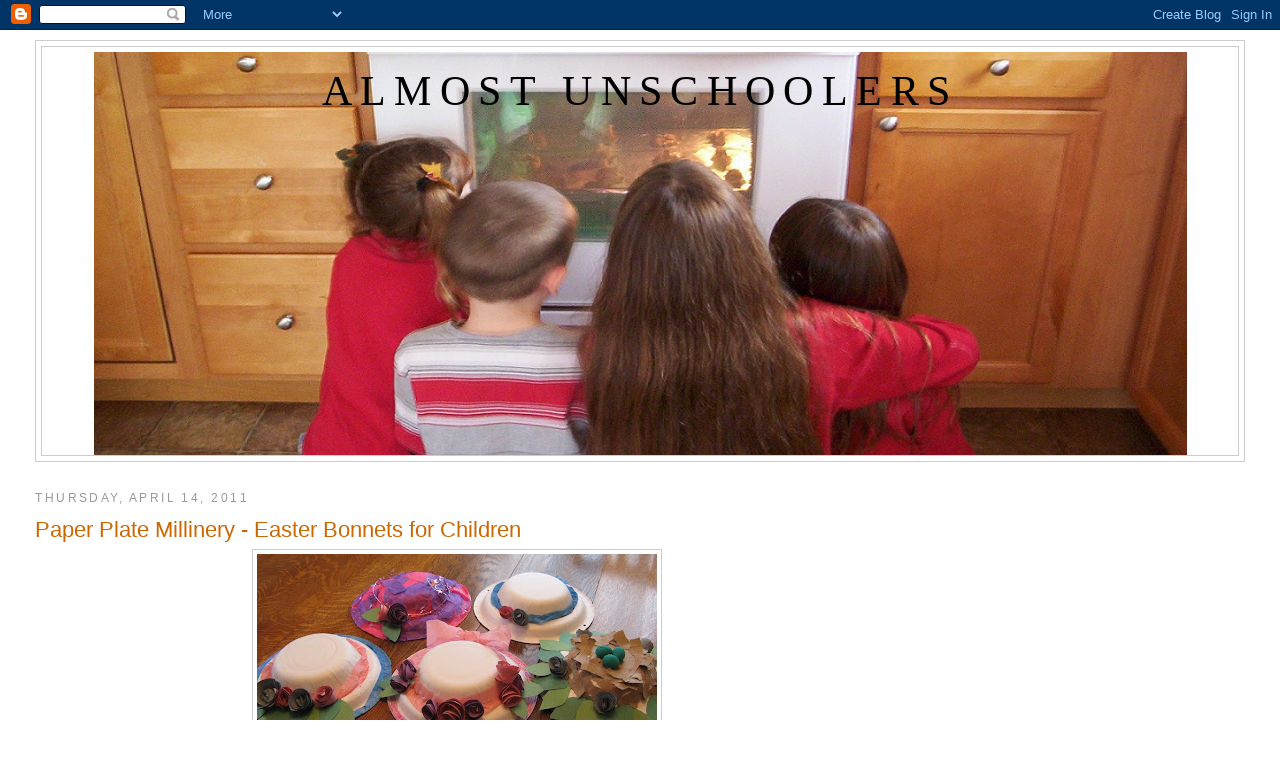

--- FILE ---
content_type: text/html; charset=UTF-8
request_url: https://almostunschoolers.blogspot.com/2011/04/paper-plate-millinery-easter-bonnets.html
body_size: 20987
content:
<!DOCTYPE html>
<html dir='ltr' xmlns='http://www.w3.org/1999/xhtml' xmlns:b='http://www.google.com/2005/gml/b' xmlns:data='http://www.google.com/2005/gml/data' xmlns:expr='http://www.google.com/2005/gml/expr'>
<head>
<link href='https://www.blogger.com/static/v1/widgets/2944754296-widget_css_bundle.css' rel='stylesheet' type='text/css'/>
<script async='async' src='//pagead2.googlesyndication.com/pagead/js/adsbygoogle.js'></script>
<script>
     (adsbygoogle = window.adsbygoogle || []).push({
          google_ad_client: "ca-pub-6269045899896915",
          enable_page_level_ads: true
     });
</script>
<meta content='text/html; charset=UTF-8' http-equiv='Content-Type'/>
<meta content='blogger' name='generator'/>
<link href='https://almostunschoolers.blogspot.com/favicon.ico' rel='icon' type='image/x-icon'/>
<link href='http://almostunschoolers.blogspot.com/2011/04/paper-plate-millinery-easter-bonnets.html' rel='canonical'/>
<link rel="alternate" type="application/atom+xml" title="Almost Unschoolers - Atom" href="https://almostunschoolers.blogspot.com/feeds/posts/default" />
<link rel="alternate" type="application/rss+xml" title="Almost Unschoolers - RSS" href="https://almostunschoolers.blogspot.com/feeds/posts/default?alt=rss" />
<link rel="service.post" type="application/atom+xml" title="Almost Unschoolers - Atom" href="https://www.blogger.com/feeds/598841562237715955/posts/default" />

<link rel="alternate" type="application/atom+xml" title="Almost Unschoolers - Atom" href="https://almostunschoolers.blogspot.com/feeds/5994393989107307335/comments/default" />
<!--Can't find substitution for tag [blog.ieCssRetrofitLinks]-->
<link href='https://blogger.googleusercontent.com/img/b/R29vZ2xl/AVvXsEhv1MoGmIu0x6xsWtoKKxEBgEF1XrK6ICfd89-hPCGNPxrjs2uCGDjzD2raHvyGvVPFqoecsDBkD6i18Tj8461rtOiYTs1itWwSjQmN1Ng04lhZKHyRAGIv1iRxHiFW_OIEUHSum7zyQ5g/s400/IMG_8121.JPG' rel='image_src'/>
<meta content='http://almostunschoolers.blogspot.com/2011/04/paper-plate-millinery-easter-bonnets.html' property='og:url'/>
<meta content='Paper Plate Millinery - Easter Bonnets for Children' property='og:title'/>
<meta content='I&#39;ve seen a number of versions of paper plate, newspaper, and paper doily Easter bonnet crafts for children, this year. So, when I saw Lisa ...' property='og:description'/>
<meta content='https://blogger.googleusercontent.com/img/b/R29vZ2xl/AVvXsEhv1MoGmIu0x6xsWtoKKxEBgEF1XrK6ICfd89-hPCGNPxrjs2uCGDjzD2raHvyGvVPFqoecsDBkD6i18Tj8461rtOiYTs1itWwSjQmN1Ng04lhZKHyRAGIv1iRxHiFW_OIEUHSum7zyQ5g/w1200-h630-p-k-no-nu/IMG_8121.JPG' property='og:image'/>
<title>Almost Unschoolers: Paper Plate Millinery - Easter Bonnets for Children</title>
<style id='page-skin-1' type='text/css'><!--
/*
-----------------------------------------------
Blogger Template Style
Name:     Minima Stretch
Date:     26 Feb 2004
----------------------------------------------- */
/* Use this with templates/template-twocol.html */
body {
background:#ffffff;
margin:0;
color:#333333;
font:x-small Georgia Serif;
font-size/* */:/**/small;
font-size: /**/small;
text-align: center;
}
a:link {
color:#5588aa;
text-decoration:none;
}
a:visited {
color:#999999;
text-decoration:none;
}
a:hover {
color:#cc6600;
text-decoration:underline;
}
a img {
border-width:0;
}
/* Header
-----------------------------------------------
*/
#header-wrapper {
margin:0 2% 10px;
border:1px solid #cccccc;
}
#header {
margin: 5px;
border: 1px solid #cccccc;
text-align: center;
color:#000000;
}
#header-inner {
background-position: center;
margin-left: auto;
margin-right: auto;
}
#header h1 {
margin:5px 5px 0;
padding:15px 20px .25em;
line-height:1.2em;
text-transform:uppercase;
letter-spacing:.2em;
font: normal normal 266% Georgia, Serif;
}
#header a {
color:#000000;
text-decoration:none;
}
#header a:hover {
color:#000000;
}
#header .description {
margin:0 5px 5px;
padding:0 20px 15px;
text-transform:uppercase;
letter-spacing:.2em;
line-height: 1.4em;
font: normal normal 78% 'Trebuchet MS', Trebuchet, Arial, Verdana, Sans-serif;
color: #000000;
}
#header img {
margin-left: auto;
margin-right: auto;
}
/* Outer-Wrapper
----------------------------------------------- */
#outer-wrapper {
margin:0;
padding:10px;
text-align:left;
font: normal normal 121% Verdana, sans-serif;
}
#main-wrapper {
margin-left: 2%;
width: 67%;
float: left;
display: inline;       /* fix for doubling margin in IE */
word-wrap: break-word; /* fix for long text breaking sidebar float in IE */
overflow: hidden;      /* fix for long non-text content breaking IE sidebar float */
}
#sidebar-wrapper {
margin-right: 2%;
width: 25%;
float: right;
display: inline;       /* fix for doubling margin in IE */
word-wrap: break-word; /* fix for long text breaking sidebar float in IE */
overflow: hidden;      /* fix for long non-text content breaking IE sidebar float */
}
/* Headings
----------------------------------------------- */
h2 {
margin:1.5em 0 .75em;
font:normal normal 78% 'Trebuchet MS',Trebuchet,Arial,Verdana,Sans-serif;
line-height: 1.4em;
text-transform:uppercase;
letter-spacing:.2em;
color:#999999;
}
/* Posts
-----------------------------------------------
*/
h2.date-header {
margin:1.5em 0 .5em;
}
.post {
margin:.5em 0 1.5em;
border-bottom:1px dotted #cccccc;
padding-bottom:1.5em;
}
.post h3 {
margin:.25em 0 0;
padding:0 0 4px;
font-size:140%;
font-weight:normal;
line-height:1.4em;
color:#cc6600;
}
.post h3 a, .post h3 a:visited, .post h3 strong {
display:block;
text-decoration:none;
color:#cc6600;
font-weight:normal;
}
.post h3 strong, .post h3 a:hover {
color:#333333;
}
.post-body {
margin:0 0 .75em;
line-height:1.6em;
}
.post-body blockquote {
line-height:1.3em;
}
.post-footer {
margin: .75em 0;
color:#999999;
text-transform:uppercase;
letter-spacing:.1em;
font: normal normal 78% 'Trebuchet MS', Trebuchet, Arial, Verdana, Sans-serif;
line-height: 1.4em;
}
.comment-link {
margin-left:.6em;
}
.post img, table.tr-caption-container {
padding:4px;
border:1px solid #cccccc;
}
.tr-caption-container img {
border: none;
padding: 0;
}
.post blockquote {
margin:1em 20px;
}
.post blockquote p {
margin:.75em 0;
}
/* Comments
----------------------------------------------- */
#comments h4 {
margin:1em 0;
font-weight: bold;
line-height: 1.4em;
text-transform:uppercase;
letter-spacing:.2em;
color: #999999;
}
#comments-block {
margin:1em 0 1.5em;
line-height:1.6em;
}
#comments-block .comment-author {
margin:.5em 0;
}
#comments-block .comment-body {
margin:.25em 0 0;
}
#comments-block .comment-footer {
margin:-.25em 0 2em;
line-height: 1.4em;
text-transform:uppercase;
letter-spacing:.1em;
}
#comments-block .comment-body p {
margin:0 0 .75em;
}
.deleted-comment {
font-style:italic;
color:gray;
}
.feed-links {
clear: both;
line-height: 2.5em;
}
#blog-pager-newer-link {
float: left;
}
#blog-pager-older-link {
float: right;
}
#blog-pager {
text-align: center;
}
/* Sidebar Content
----------------------------------------------- */
.sidebar {
color: #666666;
line-height: 1.5em;
}
.sidebar ul {
list-style:none;
margin:0 0 0;
padding:0 0 0;
}
.sidebar li {
margin:0;
padding-top:0;
padding-right:0;
padding-bottom:.25em;
padding-left:15px;
text-indent:-15px;
line-height:1.5em;
}
.sidebar .widget, .main .widget {
border-bottom:1px dotted #cccccc;
margin:0 0 1.5em;
padding:0 0 1.5em;
}
.main .Blog {
border-bottom-width: 0;
}
/* Profile
----------------------------------------------- */
.profile-img {
float: left;
margin-top: 0;
margin-right: 5px;
margin-bottom: 5px;
margin-left: 0;
padding: 4px;
border: 1px solid #cccccc;
}
.profile-data {
margin:0;
text-transform:uppercase;
letter-spacing:.1em;
font: normal normal 78% 'Trebuchet MS', Trebuchet, Arial, Verdana, Sans-serif;
color: #999999;
font-weight: bold;
line-height: 1.6em;
}
.profile-datablock {
margin:.5em 0 .5em;
}
.profile-textblock {
margin: 0.5em 0;
line-height: 1.6em;
}
.profile-link {
font: normal normal 78% 'Trebuchet MS', Trebuchet, Arial, Verdana, Sans-serif;
text-transform: uppercase;
letter-spacing: .1em;
}
/* Footer
----------------------------------------------- */
#footer {
width:660px;
clear:both;
margin:0 auto;
padding-top:15px;
line-height: 1.6em;
text-transform:uppercase;
letter-spacing:.1em;
text-align: center;
}

--></style>
<link href='https://www.blogger.com/dyn-css/authorization.css?targetBlogID=598841562237715955&amp;zx=566a4243-d57e-4eca-9f3b-255ddd280ac4' media='none' onload='if(media!=&#39;all&#39;)media=&#39;all&#39;' rel='stylesheet'/><noscript><link href='https://www.blogger.com/dyn-css/authorization.css?targetBlogID=598841562237715955&amp;zx=566a4243-d57e-4eca-9f3b-255ddd280ac4' rel='stylesheet'/></noscript>
<meta name='google-adsense-platform-account' content='ca-host-pub-1556223355139109'/>
<meta name='google-adsense-platform-domain' content='blogspot.com'/>

<!-- data-ad-client=ca-pub-6269045899896915 -->

</head>
<body>
<div class='navbar section' id='navbar'><div class='widget Navbar' data-version='1' id='Navbar1'><script type="text/javascript">
    function setAttributeOnload(object, attribute, val) {
      if(window.addEventListener) {
        window.addEventListener('load',
          function(){ object[attribute] = val; }, false);
      } else {
        window.attachEvent('onload', function(){ object[attribute] = val; });
      }
    }
  </script>
<div id="navbar-iframe-container"></div>
<script type="text/javascript" src="https://apis.google.com/js/platform.js"></script>
<script type="text/javascript">
      gapi.load("gapi.iframes:gapi.iframes.style.bubble", function() {
        if (gapi.iframes && gapi.iframes.getContext) {
          gapi.iframes.getContext().openChild({
              url: 'https://www.blogger.com/navbar/598841562237715955?po\x3d5994393989107307335\x26origin\x3dhttps://almostunschoolers.blogspot.com',
              where: document.getElementById("navbar-iframe-container"),
              id: "navbar-iframe"
          });
        }
      });
    </script><script type="text/javascript">
(function() {
var script = document.createElement('script');
script.type = 'text/javascript';
script.src = '//pagead2.googlesyndication.com/pagead/js/google_top_exp.js';
var head = document.getElementsByTagName('head')[0];
if (head) {
head.appendChild(script);
}})();
</script>
</div></div>
<div id='outer-wrapper'><div id='wrap2'>
<!-- skip links for text browsers -->
<span id='skiplinks' style='display:none;'>
<a href='#main'>skip to main </a> |
      <a href='#sidebar'>skip to sidebar</a>
</span>
<div id='header-wrapper'>
<div class='header section' id='header'><div class='widget Header' data-version='1' id='Header1'>
<div id='header-inner' style='background-image: url("https://blogger.googleusercontent.com/img/b/R29vZ2xl/AVvXsEhaIeeXs0yEeg4kx7rQ52L9bCDY9bAehjscrXNHSi982r9x4vRenn2kuv-l4wOdmmdy4pYX27yrn06w78wxcyDIs6-3bYBK_Hg2gtxj2jKa8zFu413ApkQV7DGD2PTfCZoioxgeuq_bY_k/s1600-r/000_0478.JPG"); background-position: left; width: 1093px; min-height: 403px; _height: 403px; background-repeat: no-repeat; '>
<div class='titlewrapper' style='background: transparent'>
<h1 class='title' style='background: transparent; border-width: 0px'>
<a href='https://almostunschoolers.blogspot.com/'>
Almost Unschoolers
</a>
</h1>
</div>
<div class='descriptionwrapper'>
<p class='description'><span>
</span></p>
</div>
</div>
</div></div>
</div>
<div id='content-wrapper'>
<div id='crosscol-wrapper' style='text-align:center'>
<div class='crosscol no-items section' id='crosscol'></div>
</div>
<div id='main-wrapper'>
<div class='main section' id='main'><div class='widget Blog' data-version='1' id='Blog1'>
<div class='blog-posts hfeed'>

          <div class="date-outer">
        
<h2 class='date-header'><span>Thursday, April 14, 2011</span></h2>

          <div class="date-posts">
        
<div class='post-outer'>
<div class='post hentry uncustomized-post-template' itemprop='blogPost' itemscope='itemscope' itemtype='http://schema.org/BlogPosting'>
<meta content='https://blogger.googleusercontent.com/img/b/R29vZ2xl/AVvXsEhv1MoGmIu0x6xsWtoKKxEBgEF1XrK6ICfd89-hPCGNPxrjs2uCGDjzD2raHvyGvVPFqoecsDBkD6i18Tj8461rtOiYTs1itWwSjQmN1Ng04lhZKHyRAGIv1iRxHiFW_OIEUHSum7zyQ5g/s400/IMG_8121.JPG' itemprop='image_url'/>
<meta content='598841562237715955' itemprop='blogId'/>
<meta content='5994393989107307335' itemprop='postId'/>
<a name='5994393989107307335'></a>
<h3 class='post-title entry-title' itemprop='name'>
Paper Plate Millinery - Easter Bonnets for Children
</h3>
<div class='post-header'>
<div class='post-header-line-1'></div>
</div>
<div class='post-body entry-content' id='post-body-5994393989107307335' itemprop='description articleBody'>
<img alt="" border="0" id="BLOGGER_PHOTO_ID_5595439057243434210" src="https://blogger.googleusercontent.com/img/b/R29vZ2xl/AVvXsEhv1MoGmIu0x6xsWtoKKxEBgEF1XrK6ICfd89-hPCGNPxrjs2uCGDjzD2raHvyGvVPFqoecsDBkD6i18Tj8461rtOiYTs1itWwSjQmN1Ng04lhZKHyRAGIv1iRxHiFW_OIEUHSum7zyQ5g/s400/IMG_8121.JPG" style="TEXT-ALIGN: center; MARGIN: 0px auto 10px; WIDTH: 400px; DISPLAY: block; HEIGHT: 220px; CURSOR: hand" /><br /><div><a href="https://blogger.googleusercontent.com/img/b/R29vZ2xl/AVvXsEiCd6ghPAZpuuoHTHPcWPJ0HwUT3-yw85w2a6wP8xPo8-O_1AJB3V-Wtuq5jQVJlQHFkN4fgZkSyTZtQXUkFfpc3KoGVsZfxBLoAXNIALsTAgZPtjfBYMprZTuN886isLbLyddTeJ7oTkA/s1600/easter+parade.jpg"><img alt="" border="0" id="BLOGGER_PHOTO_ID_5595439272661375794" src="https://blogger.googleusercontent.com/img/b/R29vZ2xl/AVvXsEiCd6ghPAZpuuoHTHPcWPJ0HwUT3-yw85w2a6wP8xPo8-O_1AJB3V-Wtuq5jQVJlQHFkN4fgZkSyTZtQXUkFfpc3KoGVsZfxBLoAXNIALsTAgZPtjfBYMprZTuN886isLbLyddTeJ7oTkA/s400/easter+parade.jpg" style="MARGIN: 0px 10px 10px 0px; WIDTH: 400px; FLOAT: left; HEIGHT: 311px; CURSOR: hand" /></a>I've seen a number of versions of paper plate, newspaper, and paper doily Easter bonnet crafts for children, this year. So, when I saw Lisa McCue's adorably illustrated <em>Easter Parade</em> at the library, I knew we'd have to have a go at a little paper plate millinery ourselves.</div><br /><div>McCue's illustrations tell the story of a father bunny heading out to the Easter parade with his daughter, in her homemade hat, sweetly decked out with bits of ribbon, and a few plastic eggs. Along the way, they pass a menagerie of dressed up, animal town folk, each of whom offers, and adds, a little something extra to the small bunny's hat, until she finally she is "the grandest lady in the Easter parade", in keeping with the words of the Irving Berlin song, that serve as the text to the story.</div><br /><div>There is sheet music for the song, at the back of the book, in case you're not familiar with the tune. But, I suggest going straight to YouTube, skipping over the so-so Fred Astaire clips, to <a href="//www.youtube.com/watch?v=OoLpe-H4tZ4">this Bing Crosby, <em>Holiday Inn </em>clip</a> (it's always Bing over Fred, when it comes to singing). And then, if you're anything like me, you'll probably want to click <a href="//www.google.com/search?sourceid=navclient&amp;aq=1&amp;oq=rotogravure&amp;ie=UTF-8&amp;rlz=1T4ADSA_enUS362US363&amp;q=rotogravure+definition#hl=en&amp;rlz=1T4ADSA_enUS362US363&amp;q=rotogravure&amp;tbs=dfn:1&amp;tbo=u&amp;sa=X&amp;ei=ZPSmTbLUOo6qsAPatKn6DA&amp;ved=0CBgQkQ4&amp;bav=on.2,or.r_gc.r_pw.&amp;fp=d69918eb06677aa8">here</a>, to find the definition of rotogravure.</div><br /><div><a href="https://blogger.googleusercontent.com/img/b/R29vZ2xl/AVvXsEjURmChCXTvl9oaGzBcQ-oCVCM_2YlKeHVzCA5GEmcCHeEPaXBfDWU3TNjVQ6qG2SZ6CKbPhXwAIW2O7Pl4qxR_Kv_yHrPuhTykfqJz6-Z_tmCt3q9qK0pnK3AvYmSTyDyYsy-2pupeLI8/s1600/IMG_8098.JPG"><img alt="" border="0" id="BLOGGER_PHOTO_ID_5595438759614932210" src="https://blogger.googleusercontent.com/img/b/R29vZ2xl/AVvXsEjURmChCXTvl9oaGzBcQ-oCVCM_2YlKeHVzCA5GEmcCHeEPaXBfDWU3TNjVQ6qG2SZ6CKbPhXwAIW2O7Pl4qxR_Kv_yHrPuhTykfqJz6-Z_tmCt3q9qK0pnK3AvYmSTyDyYsy-2pupeLI8/s400/IMG_8098.JPG" style="MARGIN: 0px 0px 10px 10px; WIDTH: 400px; FLOAT: right; HEIGHT: 300px; CURSOR: hand" /></a>Finally, after looking at all the fun, and fanciful hats illustrated in the story, you'll probably want to decorate one of your own. We don't have an Easter parade in town, I think maybe those are more something of the past across the country, but we do have both sets of grandparents due to arrive in this weekend, which will most definitely mean a need a for hats for an Easter tea.</div><br /><div>I started the girls off with plain hats, made from a paper plate, and bowl combination (similar to instructions I found, last week at<a href="http://www.naturallyeducational.com/2011/03/easter-bonnet-kids-craft/"> Naturally Educational</a>).</div><br /><img alt="" border="0" id="BLOGGER_PHOTO_ID_5595437640523559602" src="https://blogger.googleusercontent.com/img/b/R29vZ2xl/AVvXsEgE4sWziHOxghYPB1ljC3rLkOozidYrHQ7TxwkCB9szceQv-Q2f4eSLl2SbCLZF7t-AHYpKbNAt_fXkNrCcEFpw0hRGTprDszDaORrWnifY52XnBRkaHDgAkXGmuFJ5DTU-szF6LyvcfNY/s400/IMG_8079.JPG" style="TEXT-ALIGN: center; MARGIN: 0px auto 10px; WIDTH: 400px; DISPLAY: block; HEIGHT: 300px; CURSOR: hand" /><br /><div>I cut away the center of the plates...</div><br /><div><img alt="" border="0" id="BLOGGER_PHOTO_ID_5595437635605959106" src="https://blogger.googleusercontent.com/img/b/R29vZ2xl/AVvXsEiNyHDrTFhyphenhyphenTBqHkGGnPs7dMFReXzCuQdv8TEhAlfoo-cstOT3GN_UQ2TYwVnpmm5UvbUa-MP9_GpX4Koa-4Vsw4pk_LbmRHr0SWkR25UU0oE5BUqjDNyD0p3GPSqJxsY0piFUrU1uonDE/s400/IMG_8080.JPG" style="TEXT-ALIGN: center; MARGIN: 0px auto 10px; WIDTH: 400px; DISPLAY: block; HEIGHT: 300px; CURSOR: hand" /></div><br /><div>...so the bowl could fit through (with wrong sides showing), and glued them together.</div><br /><div><img alt="" border="0" id="BLOGGER_PHOTO_ID_5595437626798201746" src="https://blogger.googleusercontent.com/img/b/R29vZ2xl/AVvXsEg3Qyqy9XeUyb6CMKK2hlvzcutL2SQpb1pY3XPn6kVXZZrTPUQ8Dya-nK0CI2r02Xvh-qOeQ7rMobVC5OyRpIpfP3_aS1aMsYuf7VjdPnPdmuoiTOFdlfMKtkqsPMPRD4BfD_-YSOjhZno/s400/IMG_8081.JPG" style="TEXT-ALIGN: center; MARGIN: 0px auto 10px; WIDTH: 400px; DISPLAY: block; HEIGHT: 300px; CURSOR: hand" /></div><br /><div>I also added two hole punches on either side, in case anyone wanted a chin strap-type ribbon.</div><br /><div><a href="https://blogger.googleusercontent.com/img/b/R29vZ2xl/AVvXsEiiqpyMt0q6D9WdmiTRP_Jz6khFjMgV17oe4MBJVULVyEVqswa0kLMnJRwBH68AYzdfPbfk8TVpP4VWwCoQT3Jk9lBa7JWIo_7xldK4KSiiHm96hWtCL-tlGiY4rmQf7SSPtT0iD0TlJno/s1600/IMG_8104.JPG"><img alt="" border="0" id="BLOGGER_PHOTO_ID_5595436962634746130" src="https://blogger.googleusercontent.com/img/b/R29vZ2xl/AVvXsEiiqpyMt0q6D9WdmiTRP_Jz6khFjMgV17oe4MBJVULVyEVqswa0kLMnJRwBH68AYzdfPbfk8TVpP4VWwCoQT3Jk9lBa7JWIo_7xldK4KSiiHm96hWtCL-tlGiY4rmQf7SSPtT0iD0TlJno/s400/IMG_8104.JPG" style="MARGIN: 0px 0px 10px 10px; WIDTH: 400px; FLOAT: right; HEIGHT: 300px; CURSOR: hand" /></a>When the glue was dry, I sat them out with glue, scissors, construction paper, tissue paper, crepe paper, crayons, markers, and a few odds and ends scavenged from the craft cupboard. I showed the girls again, <a href="http://almostunschoolers.blogspot.com/2011/04/seed-paper-flowers.html">how to make spiral roses</a>, and they went to work, each girl...</div><br /><div><img alt="" border="0" id="BLOGGER_PHOTO_ID_5595434763601757650" src="https://blogger.googleusercontent.com/img/b/R29vZ2xl/AVvXsEhJ7DxMepEu-QEQdnpZ7i9YC0k-mUHZcVDpQLLVf9hKcMZBoL2OFKw9p1zQEHCelTquzF2RCKeJx6XjCuEnJ_pvQ8nMcgSs-go8xaZh_EVyF8UC_WtilTASgdX3cwcsD7jd9Kjfp02raXI/s400/IMG_8099.JPG" style="TEXT-ALIGN: center; MARGIN: 0px auto 10px; WIDTH: 400px; DISPLAY: block; HEIGHT: 300px; CURSOR: hand" /></div><br /><div>...creating her millinery masterpiece.</div><br /><div><img alt="" border="0" id="BLOGGER_PHOTO_ID_5595434758631895810" src="https://blogger.googleusercontent.com/img/b/R29vZ2xl/AVvXsEgKheBq3xFYVtxpvj1fM5xnNIzogFMNmb1C2BLUUgjABAbZfvSzKIhXPQhJQ8kiQWQ4Tx40cu0A_Y3Jm7GLdyv1dzdQy3rNvemIUjVa2ZeMHZzY5aTW-pm1AR0sXXegkHJbQO1PXiMm6XM/s400/IMG_8114.JPG" style="TEXT-ALIGN: center; MARGIN: 0px auto 10px; WIDTH: 400px; DISPLAY: block; HEIGHT: 365px; CURSOR: hand" /></div><br /><div><img alt="" border="0" id="BLOGGER_PHOTO_ID_5595434753558645202" src="https://blogger.googleusercontent.com/img/b/R29vZ2xl/AVvXsEj5L7Fn1CSOznxVGypmaOR-jFf3Agv-lsyIHAnaswgYwMsj0xAzqgcwamPH3pybHHwouSBVwJ_ZQ2C187OFyFHU7-WrfwNRk3rM0xgQ-4vOAtmnXgCgJHWLaswthkWVkUYir21O7vog4rw/s400/IMG_8118.JPG" style="TEXT-ALIGN: center; MARGIN: 0px auto 10px; WIDTH: 400px; DISPLAY: block; HEIGHT: 381px; CURSOR: hand" /></div><br /><div>Of course, I'll need something to wear to tea, as well (or possibly for camouflage while bird watching).</div><br /><div><img alt="" border="0" id="BLOGGER_PHOTO_ID_5595434748612982594" src="https://blogger.googleusercontent.com/img/b/R29vZ2xl/AVvXsEi2OUQoQjtA5LOURoQOtuGM0o5qSOfbwNTP2aGCWlw0KwHY4rBqSdt8BX0M9wzVpD7TvrfCpFHrqsbu-jBB3gsIq9AG_HfcAm3qfbMks3Wq7LBwijYS7DOcUleCjr7EUskajblTXQn6Zz4/s400/IMG_8096.JPG" style="TEXT-ALIGN: center; MARGIN: 0px auto 10px; WIDTH: 400px; DISPLAY: block; HEIGHT: 385px; CURSOR: hand" /></div><br /><div>For more story themed arts and crafts, check out this week's <a href="http://www.amommysadventures.com/search/label/stART">stART (story + ART) link-up, at a Mommy's Adventures</a>.</div><br /><div>It's great to be a homeschooler.</div>
<div style='clear: both;'></div>
</div>
<div class='post-footer'>
<div class='post-footer-line post-footer-line-1'>
<span class='post-author vcard'>
Posted by
<span class='fn' itemprop='author' itemscope='itemscope' itemtype='http://schema.org/Person'>
<meta content='https://www.blogger.com/profile/07784076035361200243' itemprop='url'/>
<a class='g-profile' href='https://www.blogger.com/profile/07784076035361200243' rel='author' title='author profile'>
<span itemprop='name'>An Almost Unschooling Mom</span>
</a>
</span>
</span>
<span class='post-timestamp'>
at
<meta content='http://almostunschoolers.blogspot.com/2011/04/paper-plate-millinery-easter-bonnets.html' itemprop='url'/>
<a class='timestamp-link' href='https://almostunschoolers.blogspot.com/2011/04/paper-plate-millinery-easter-bonnets.html' rel='bookmark' title='permanent link'><abbr class='published' itemprop='datePublished' title='2011-04-14T07:21:00-07:00'>7:21&#8239;AM</abbr></a>
</span>
<span class='post-comment-link'>
</span>
<span class='post-icons'>
<span class='item-action'>
<a href='https://www.blogger.com/email-post/598841562237715955/5994393989107307335' title='Email Post'>
<img alt='' class='icon-action' height='13' src='https://resources.blogblog.com/img/icon18_email.gif' width='18'/>
</a>
</span>
</span>
<div class='post-share-buttons goog-inline-block'>
<a class='goog-inline-block share-button sb-email' href='https://www.blogger.com/share-post.g?blogID=598841562237715955&postID=5994393989107307335&target=email' target='_blank' title='Email This'><span class='share-button-link-text'>Email This</span></a><a class='goog-inline-block share-button sb-blog' href='https://www.blogger.com/share-post.g?blogID=598841562237715955&postID=5994393989107307335&target=blog' onclick='window.open(this.href, "_blank", "height=270,width=475"); return false;' target='_blank' title='BlogThis!'><span class='share-button-link-text'>BlogThis!</span></a><a class='goog-inline-block share-button sb-twitter' href='https://www.blogger.com/share-post.g?blogID=598841562237715955&postID=5994393989107307335&target=twitter' target='_blank' title='Share to X'><span class='share-button-link-text'>Share to X</span></a><a class='goog-inline-block share-button sb-facebook' href='https://www.blogger.com/share-post.g?blogID=598841562237715955&postID=5994393989107307335&target=facebook' onclick='window.open(this.href, "_blank", "height=430,width=640"); return false;' target='_blank' title='Share to Facebook'><span class='share-button-link-text'>Share to Facebook</span></a><a class='goog-inline-block share-button sb-pinterest' href='https://www.blogger.com/share-post.g?blogID=598841562237715955&postID=5994393989107307335&target=pinterest' target='_blank' title='Share to Pinterest'><span class='share-button-link-text'>Share to Pinterest</span></a>
</div>
</div>
<div class='post-footer-line post-footer-line-2'>
<span class='post-labels'>
Labels:
<a href='https://almostunschoolers.blogspot.com/search/label/holidays%20-%20Easter' rel='tag'>holidays - Easter</a>,
<a href='https://almostunschoolers.blogspot.com/search/label/stART%20project' rel='tag'>stART project</a>
</span>
</div>
<div class='post-footer-line post-footer-line-3'>
<span class='post-location'>
</span>
</div>
</div>
</div>
<div class='comments' id='comments'>
<a name='comments'></a>
<h4>18 comments:</h4>
<div id='Blog1_comments-block-wrapper'>
<dl class='avatar-comment-indent' id='comments-block'>
<dt class='comment-author ' id='c7762063024499697929'>
<a name='c7762063024499697929'></a>
<div class="avatar-image-container avatar-stock"><span dir="ltr"><a href="https://www.blogger.com/profile/07159841014641280973" target="" rel="nofollow" onclick="" class="avatar-hovercard" id="av-7762063024499697929-07159841014641280973"><img src="//www.blogger.com/img/blogger_logo_round_35.png" width="35" height="35" alt="" title="Christy Killoran">

</a></span></div>
<a href='https://www.blogger.com/profile/07159841014641280973' rel='nofollow'>Christy Killoran</a>
said...
</dt>
<dd class='comment-body' id='Blog1_cmt-7762063024499697929'>
<p>
I LOVE LOVE LOVE all of the pictures.  Your hats are beautiful! That book looks cute too.  I agree with you about Bing over Fred too.
</p>
</dd>
<dd class='comment-footer'>
<span class='comment-timestamp'>
<a href='https://almostunschoolers.blogspot.com/2011/04/paper-plate-millinery-easter-bonnets.html?showComment=1302791680840#c7762063024499697929' title='comment permalink'>
April 14, 2011 at 7:34&#8239;AM
</a>
<span class='item-control blog-admin pid-1079918637'>
<a class='comment-delete' href='https://www.blogger.com/comment/delete/598841562237715955/7762063024499697929' title='Delete Comment'>
<img src='https://resources.blogblog.com/img/icon_delete13.gif'/>
</a>
</span>
</span>
</dd>
<dt class='comment-author ' id='c7250508315184146710'>
<a name='c7250508315184146710'></a>
<div class="avatar-image-container vcard"><span dir="ltr"><a href="https://www.blogger.com/profile/06419042339830317651" target="" rel="nofollow" onclick="" class="avatar-hovercard" id="av-7250508315184146710-06419042339830317651"><img src="https://resources.blogblog.com/img/blank.gif" width="35" height="35" class="delayLoad" style="display: none;" longdesc="//blogger.googleusercontent.com/img/b/R29vZ2xl/AVvXsEgk98yT3cSoI8TgUTy26jb7hNJ4kz0A2bQSaz0ZguXOwsnoAG_2xPer24Y0NmnYP1NwJd5tQT3cN3b5VgPmYSBolrkmPe4Asgsr02TOUmMMXHM0WlNSJIMpEVCQiYkqFA8/s45-c/love2teach2day.png" alt="" title="Cindy">

<noscript><img src="//blogger.googleusercontent.com/img/b/R29vZ2xl/AVvXsEgk98yT3cSoI8TgUTy26jb7hNJ4kz0A2bQSaz0ZguXOwsnoAG_2xPer24Y0NmnYP1NwJd5tQT3cN3b5VgPmYSBolrkmPe4Asgsr02TOUmMMXHM0WlNSJIMpEVCQiYkqFA8/s45-c/love2teach2day.png" width="35" height="35" class="photo" alt=""></noscript></a></span></div>
<a href='https://www.blogger.com/profile/06419042339830317651' rel='nofollow'>Cindy</a>
said...
</dt>
<dd class='comment-body' id='Blog1_cmt-7250508315184146710'>
<p>
Those hats are GORGEOUS!!!!
</p>
</dd>
<dd class='comment-footer'>
<span class='comment-timestamp'>
<a href='https://almostunschoolers.blogspot.com/2011/04/paper-plate-millinery-easter-bonnets.html?showComment=1302794727929#c7250508315184146710' title='comment permalink'>
April 14, 2011 at 8:25&#8239;AM
</a>
<span class='item-control blog-admin pid-977464225'>
<a class='comment-delete' href='https://www.blogger.com/comment/delete/598841562237715955/7250508315184146710' title='Delete Comment'>
<img src='https://resources.blogblog.com/img/icon_delete13.gif'/>
</a>
</span>
</span>
</dd>
<dt class='comment-author ' id='c2928738215523936916'>
<a name='c2928738215523936916'></a>
<div class="avatar-image-container vcard"><span dir="ltr"><a href="https://www.blogger.com/profile/17970101432834731044" target="" rel="nofollow" onclick="" class="avatar-hovercard" id="av-2928738215523936916-17970101432834731044"><img src="https://resources.blogblog.com/img/blank.gif" width="35" height="35" class="delayLoad" style="display: none;" longdesc="//blogger.googleusercontent.com/img/b/R29vZ2xl/AVvXsEhB527363tCPWP4SM-VUJQsPPR7Ya1ub2c38Il45FFyFl9FafrSoPyTRMwedltSyIh9KRhe7aKYuEZ36u1yrsbPu13TyIXjDxwJ-vD-gJ09uk3lmGfFEPcFp76tkMQavg/s45-c/033.jpg" alt="" title="Ticia">

<noscript><img src="//blogger.googleusercontent.com/img/b/R29vZ2xl/AVvXsEhB527363tCPWP4SM-VUJQsPPR7Ya1ub2c38Il45FFyFl9FafrSoPyTRMwedltSyIh9KRhe7aKYuEZ36u1yrsbPu13TyIXjDxwJ-vD-gJ09uk3lmGfFEPcFp76tkMQavg/s45-c/033.jpg" width="35" height="35" class="photo" alt=""></noscript></a></span></div>
<a href='https://www.blogger.com/profile/17970101432834731044' rel='nofollow'>Ticia</a>
said...
</dt>
<dd class='comment-body' id='Blog1_cmt-2928738215523936916'>
<p>
That looks so fun!  We have to give this a try sometime.
</p>
</dd>
<dd class='comment-footer'>
<span class='comment-timestamp'>
<a href='https://almostunschoolers.blogspot.com/2011/04/paper-plate-millinery-easter-bonnets.html?showComment=1302795835974#c2928738215523936916' title='comment permalink'>
April 14, 2011 at 8:43&#8239;AM
</a>
<span class='item-control blog-admin pid-1573752287'>
<a class='comment-delete' href='https://www.blogger.com/comment/delete/598841562237715955/2928738215523936916' title='Delete Comment'>
<img src='https://resources.blogblog.com/img/icon_delete13.gif'/>
</a>
</span>
</span>
</dd>
<dt class='comment-author ' id='c2376582125975425004'>
<a name='c2376582125975425004'></a>
<div class="avatar-image-container vcard"><span dir="ltr"><a href="https://www.blogger.com/profile/00132185749852282347" target="" rel="nofollow" onclick="" class="avatar-hovercard" id="av-2376582125975425004-00132185749852282347"><img src="https://resources.blogblog.com/img/blank.gif" width="35" height="35" class="delayLoad" style="display: none;" longdesc="//blogger.googleusercontent.com/img/b/R29vZ2xl/AVvXsEh4T4MdhJ7VVKXOfccVF3bbT8IjiJASh5vlp-EhPhP-9UfUuXTwpyiay6TRnFclar30Yt1VrFwluQ_4Ih4f4fnAht-98kYx2WEpIDdHTT8PcOnS2eKOaSa4tytFA86LAA/s45-c/100_3111_thumb.jpg" alt="" title="Debbie">

<noscript><img src="//blogger.googleusercontent.com/img/b/R29vZ2xl/AVvXsEh4T4MdhJ7VVKXOfccVF3bbT8IjiJASh5vlp-EhPhP-9UfUuXTwpyiay6TRnFclar30Yt1VrFwluQ_4Ih4f4fnAht-98kYx2WEpIDdHTT8PcOnS2eKOaSa4tytFA86LAA/s45-c/100_3111_thumb.jpg" width="35" height="35" class="photo" alt=""></noscript></a></span></div>
<a href='https://www.blogger.com/profile/00132185749852282347' rel='nofollow'>Debbie</a>
said...
</dt>
<dd class='comment-body' id='Blog1_cmt-2376582125975425004'>
<p>
These are such cute bonnets. I especially love yours. Have a fun tea party or bird watching!
</p>
</dd>
<dd class='comment-footer'>
<span class='comment-timestamp'>
<a href='https://almostunschoolers.blogspot.com/2011/04/paper-plate-millinery-easter-bonnets.html?showComment=1302797071753#c2376582125975425004' title='comment permalink'>
April 14, 2011 at 9:04&#8239;AM
</a>
<span class='item-control blog-admin pid-2080638858'>
<a class='comment-delete' href='https://www.blogger.com/comment/delete/598841562237715955/2376582125975425004' title='Delete Comment'>
<img src='https://resources.blogblog.com/img/icon_delete13.gif'/>
</a>
</span>
</span>
</dd>
<dt class='comment-author ' id='c7847664604391295673'>
<a name='c7847664604391295673'></a>
<div class="avatar-image-container avatar-stock"><span dir="ltr"><a href="https://www.blogger.com/profile/12855799171612264803" target="" rel="nofollow" onclick="" class="avatar-hovercard" id="av-7847664604391295673-12855799171612264803"><img src="//www.blogger.com/img/blogger_logo_round_35.png" width="35" height="35" alt="" title="Marcee">

</a></span></div>
<a href='https://www.blogger.com/profile/12855799171612264803' rel='nofollow'>Marcee</a>
said...
</dt>
<dd class='comment-body' id='Blog1_cmt-7847664604391295673'>
<p>
I love it!!  I like to see the man wear one!!!
</p>
</dd>
<dd class='comment-footer'>
<span class='comment-timestamp'>
<a href='https://almostunschoolers.blogspot.com/2011/04/paper-plate-millinery-easter-bonnets.html?showComment=1302797852820#c7847664604391295673' title='comment permalink'>
April 14, 2011 at 9:17&#8239;AM
</a>
<span class='item-control blog-admin pid-16933300'>
<a class='comment-delete' href='https://www.blogger.com/comment/delete/598841562237715955/7847664604391295673' title='Delete Comment'>
<img src='https://resources.blogblog.com/img/icon_delete13.gif'/>
</a>
</span>
</span>
</dd>
<dt class='comment-author ' id='c2448717304611042646'>
<a name='c2448717304611042646'></a>
<div class="avatar-image-container vcard"><span dir="ltr"><a href="https://www.blogger.com/profile/09217282962233011656" target="" rel="nofollow" onclick="" class="avatar-hovercard" id="av-2448717304611042646-09217282962233011656"><img src="https://resources.blogblog.com/img/blank.gif" width="35" height="35" class="delayLoad" style="display: none;" longdesc="//4.bp.blogspot.com/-G88nXszw4LY/ZJsQwN1KxdI/AAAAAAAB1UE/RbfR2bkwxb4O4oOqMb-HmbjwCLHW5AAcgCK4BGAYYCw/s35/WP_20141019_034-001.jpg" alt="" title="Phyllis">

<noscript><img src="//4.bp.blogspot.com/-G88nXszw4LY/ZJsQwN1KxdI/AAAAAAAB1UE/RbfR2bkwxb4O4oOqMb-HmbjwCLHW5AAcgCK4BGAYYCw/s35/WP_20141019_034-001.jpg" width="35" height="35" class="photo" alt=""></noscript></a></span></div>
<a href='https://www.blogger.com/profile/09217282962233011656' rel='nofollow'>Phyllis</a>
said...
</dt>
<dd class='comment-body' id='Blog1_cmt-2448717304611042646'>
<p>
Those hats are just beautiful! I don&#39;t think I can talk my boys into making them, tho. I absolutely love your photo!
</p>
</dd>
<dd class='comment-footer'>
<span class='comment-timestamp'>
<a href='https://almostunschoolers.blogspot.com/2011/04/paper-plate-millinery-easter-bonnets.html?showComment=1302799043340#c2448717304611042646' title='comment permalink'>
April 14, 2011 at 9:37&#8239;AM
</a>
<span class='item-control blog-admin pid-1726232923'>
<a class='comment-delete' href='https://www.blogger.com/comment/delete/598841562237715955/2448717304611042646' title='Delete Comment'>
<img src='https://resources.blogblog.com/img/icon_delete13.gif'/>
</a>
</span>
</span>
</dd>
<dt class='comment-author ' id='c770456756098836039'>
<a name='c770456756098836039'></a>
<div class="avatar-image-container vcard"><span dir="ltr"><a href="https://www.blogger.com/profile/18158666031249993821" target="" rel="nofollow" onclick="" class="avatar-hovercard" id="av-770456756098836039-18158666031249993821"><img src="https://resources.blogblog.com/img/blank.gif" width="35" height="35" class="delayLoad" style="display: none;" longdesc="//blogger.googleusercontent.com/img/b/R29vZ2xl/AVvXsEhgStR-XrE3BpTRS6bwJbuV9SWPsbDQbsTxdoNTw_8QqvLawQ9sT3lkRK7rcJePQxtAvIznckvNmX4W19RjSfsz-LhlWRC8X5DiylELnRpO9LUNpElE1ED4jYckUEB-l3o/s45-c/1620745_752924071402741_2055541701_n.jpg" alt="" title="Charlene Juliani">

<noscript><img src="//blogger.googleusercontent.com/img/b/R29vZ2xl/AVvXsEhgStR-XrE3BpTRS6bwJbuV9SWPsbDQbsTxdoNTw_8QqvLawQ9sT3lkRK7rcJePQxtAvIznckvNmX4W19RjSfsz-LhlWRC8X5DiylELnRpO9LUNpElE1ED4jYckUEB-l3o/s45-c/1620745_752924071402741_2055541701_n.jpg" width="35" height="35" class="photo" alt=""></noscript></a></span></div>
<a href='https://www.blogger.com/profile/18158666031249993821' rel='nofollow'>Charlene Juliani</a>
said...
</dt>
<dd class='comment-body' id='Blog1_cmt-770456756098836039'>
<p>
LOVE those....they came out great! I would love to do this, but I don&#39;t think my boys would be as thrilled as me.
</p>
</dd>
<dd class='comment-footer'>
<span class='comment-timestamp'>
<a href='https://almostunschoolers.blogspot.com/2011/04/paper-plate-millinery-easter-bonnets.html?showComment=1302801347527#c770456756098836039' title='comment permalink'>
April 14, 2011 at 10:15&#8239;AM
</a>
<span class='item-control blog-admin pid-309989832'>
<a class='comment-delete' href='https://www.blogger.com/comment/delete/598841562237715955/770456756098836039' title='Delete Comment'>
<img src='https://resources.blogblog.com/img/icon_delete13.gif'/>
</a>
</span>
</span>
</dd>
<dt class='comment-author ' id='c1749930724442095309'>
<a name='c1749930724442095309'></a>
<div class="avatar-image-container vcard"><span dir="ltr"><a href="https://www.blogger.com/profile/06250788078724611457" target="" rel="nofollow" onclick="" class="avatar-hovercard" id="av-1749930724442095309-06250788078724611457"><img src="https://resources.blogblog.com/img/blank.gif" width="35" height="35" class="delayLoad" style="display: none;" longdesc="//blogger.googleusercontent.com/img/b/R29vZ2xl/AVvXsEh_OsIMTM4AufbY7_oec7KX9AvkmbyU8J8cjFtdufSiaL8ofO7Rb1u9GwZN-eJ2CxoP6b0VYU8UfrQpO0tfsdt14JW9-Sxu2wxEIAd7GkH0BcG2t76lL7M36x7a5IKE/s45-c/logo_150.jpg" alt="" title="Rachel@oneprettything.com">

<noscript><img src="//blogger.googleusercontent.com/img/b/R29vZ2xl/AVvXsEh_OsIMTM4AufbY7_oec7KX9AvkmbyU8J8cjFtdufSiaL8ofO7Rb1u9GwZN-eJ2CxoP6b0VYU8UfrQpO0tfsdt14JW9-Sxu2wxEIAd7GkH0BcG2t76lL7M36x7a5IKE/s45-c/logo_150.jpg" width="35" height="35" class="photo" alt=""></noscript></a></span></div>
<a href='https://www.blogger.com/profile/06250788078724611457' rel='nofollow'>Rachel@oneprettything.com</a>
said...
</dt>
<dd class='comment-body' id='Blog1_cmt-1749930724442095309'>
<p>
Those came out so pretty! I want to make one for me. =) Thanks so much for the great idea, I&#39;ll be linking.
</p>
</dd>
<dd class='comment-footer'>
<span class='comment-timestamp'>
<a href='https://almostunschoolers.blogspot.com/2011/04/paper-plate-millinery-easter-bonnets.html?showComment=1302802117237#c1749930724442095309' title='comment permalink'>
April 14, 2011 at 10:28&#8239;AM
</a>
<span class='item-control blog-admin pid-764527796'>
<a class='comment-delete' href='https://www.blogger.com/comment/delete/598841562237715955/1749930724442095309' title='Delete Comment'>
<img src='https://resources.blogblog.com/img/icon_delete13.gif'/>
</a>
</span>
</span>
</dd>
<dt class='comment-author ' id='c5050068575617245136'>
<a name='c5050068575617245136'></a>
<div class="avatar-image-container vcard"><span dir="ltr"><a href="https://www.blogger.com/profile/04792217890092486144" target="" rel="nofollow" onclick="" class="avatar-hovercard" id="av-5050068575617245136-04792217890092486144"><img src="https://resources.blogblog.com/img/blank.gif" width="35" height="35" class="delayLoad" style="display: none;" longdesc="//1.bp.blogspot.com/_GNEVXNgOGUs/SzK8PYBjoJI/AAAAAAAAJK4/EF5t6VG0Iek/S45-s35/Minars%2BBeach%2BVisit%2B010.JPG" alt="" title="Pebblekeeper ~ Angie">

<noscript><img src="//1.bp.blogspot.com/_GNEVXNgOGUs/SzK8PYBjoJI/AAAAAAAAJK4/EF5t6VG0Iek/S45-s35/Minars%2BBeach%2BVisit%2B010.JPG" width="35" height="35" class="photo" alt=""></noscript></a></span></div>
<a href='https://www.blogger.com/profile/04792217890092486144' rel='nofollow'>Pebblekeeper ~ Angie</a>
said...
</dt>
<dd class='comment-body' id='Blog1_cmt-5050068575617245136'>
<p>
Oh I want girls! Wonder if we could work on some camo fishing hats for Easter?
</p>
</dd>
<dd class='comment-footer'>
<span class='comment-timestamp'>
<a href='https://almostunschoolers.blogspot.com/2011/04/paper-plate-millinery-easter-bonnets.html?showComment=1302804167268#c5050068575617245136' title='comment permalink'>
April 14, 2011 at 11:02&#8239;AM
</a>
<span class='item-control blog-admin pid-419188242'>
<a class='comment-delete' href='https://www.blogger.com/comment/delete/598841562237715955/5050068575617245136' title='Delete Comment'>
<img src='https://resources.blogblog.com/img/icon_delete13.gif'/>
</a>
</span>
</span>
</dd>
<dt class='comment-author ' id='c2169822767017167678'>
<a name='c2169822767017167678'></a>
<div class="avatar-image-container avatar-stock"><span dir="ltr"><a href="http://naturallyeducational.com/" target="" rel="nofollow" onclick=""><img src="//resources.blogblog.com/img/blank.gif" width="35" height="35" alt="" title="Candace @Naturally Educational">

</a></span></div>
<a href='http://naturallyeducational.com/' rel='nofollow'>Candace @Naturally Educational</a>
said...
</dt>
<dd class='comment-body' id='Blog1_cmt-2169822767017167678'>
<p>
Love what your girls did with the hats! I plan to make this an annual tradition with my daughter and it will be interesting to see how the designs change as she gets older!  Thanks for the shout-out...I actually headed over from stART, coincidentally.
</p>
</dd>
<dd class='comment-footer'>
<span class='comment-timestamp'>
<a href='https://almostunschoolers.blogspot.com/2011/04/paper-plate-millinery-easter-bonnets.html?showComment=1302814997953#c2169822767017167678' title='comment permalink'>
April 14, 2011 at 2:03&#8239;PM
</a>
<span class='item-control blog-admin pid-1310824509'>
<a class='comment-delete' href='https://www.blogger.com/comment/delete/598841562237715955/2169822767017167678' title='Delete Comment'>
<img src='https://resources.blogblog.com/img/icon_delete13.gif'/>
</a>
</span>
</span>
</dd>
<dt class='comment-author ' id='c1631001879608514958'>
<a name='c1631001879608514958'></a>
<div class="avatar-image-container avatar-stock"><span dir="ltr"><a href="https://www.blogger.com/profile/00351781973941395751" target="" rel="nofollow" onclick="" class="avatar-hovercard" id="av-1631001879608514958-00351781973941395751"><img src="//www.blogger.com/img/blogger_logo_round_35.png" width="35" height="35" alt="" title="dreaming in maine">

</a></span></div>
<a href='https://www.blogger.com/profile/00351781973941395751' rel='nofollow'>dreaming in maine</a>
said...
</dt>
<dd class='comment-body' id='Blog1_cmt-1631001879608514958'>
<p>
Awesome! I&#39;m going to go make some with the kids now!!!
</p>
</dd>
<dd class='comment-footer'>
<span class='comment-timestamp'>
<a href='https://almostunschoolers.blogspot.com/2011/04/paper-plate-millinery-easter-bonnets.html?showComment=1302823239630#c1631001879608514958' title='comment permalink'>
April 14, 2011 at 4:20&#8239;PM
</a>
<span class='item-control blog-admin pid-603814223'>
<a class='comment-delete' href='https://www.blogger.com/comment/delete/598841562237715955/1631001879608514958' title='Delete Comment'>
<img src='https://resources.blogblog.com/img/icon_delete13.gif'/>
</a>
</span>
</span>
</dd>
<dt class='comment-author ' id='c8375660479688502622'>
<a name='c8375660479688502622'></a>
<div class="avatar-image-container avatar-stock"><span dir="ltr"><a href="https://www.blogger.com/profile/00081982605206256145" target="" rel="nofollow" onclick="" class="avatar-hovercard" id="av-8375660479688502622-00081982605206256145"><img src="//www.blogger.com/img/blogger_logo_round_35.png" width="35" height="35" alt="" title="Unknown">

</a></span></div>
<a href='https://www.blogger.com/profile/00081982605206256145' rel='nofollow'>Unknown</a>
said...
</dt>
<dd class='comment-body' id='Blog1_cmt-8375660479688502622'>
<p>
Perhaps you shouldn&#39;t wear your hat for camouflage...it&#39;s so realistic, you would probably find some predators (like a snake) making their way onto your head for a nice little bird-egg treat... ;0)
</p>
</dd>
<dd class='comment-footer'>
<span class='comment-timestamp'>
<a href='https://almostunschoolers.blogspot.com/2011/04/paper-plate-millinery-easter-bonnets.html?showComment=1302831045441#c8375660479688502622' title='comment permalink'>
April 14, 2011 at 6:30&#8239;PM
</a>
<span class='item-control blog-admin pid-2078549040'>
<a class='comment-delete' href='https://www.blogger.com/comment/delete/598841562237715955/8375660479688502622' title='Delete Comment'>
<img src='https://resources.blogblog.com/img/icon_delete13.gif'/>
</a>
</span>
</span>
</dd>
<dt class='comment-author ' id='c5698797667827115724'>
<a name='c5698797667827115724'></a>
<div class="avatar-image-container avatar-stock"><span dir="ltr"><a href="https://www.blogger.com/profile/08154409325751240831" target="" rel="nofollow" onclick="" class="avatar-hovercard" id="av-5698797667827115724-08154409325751240831"><img src="//www.blogger.com/img/blogger_logo_round_35.png" width="35" height="35" alt="" title="Chelsea">

</a></span></div>
<a href='https://www.blogger.com/profile/08154409325751240831' rel='nofollow'>Chelsea</a>
said...
</dt>
<dd class='comment-body' id='Blog1_cmt-5698797667827115724'>
<p>
Awhh, they turned out so cute.  If you haven&#39;t already, I&#39;d recommend checking out the Mary Engelbreit book &quot;Queen of Easter&quot;, for another really sweet story about Easter parades, hats, and a bird :)
</p>
</dd>
<dd class='comment-footer'>
<span class='comment-timestamp'>
<a href='https://almostunschoolers.blogspot.com/2011/04/paper-plate-millinery-easter-bonnets.html?showComment=1302837100429#c5698797667827115724' title='comment permalink'>
April 14, 2011 at 8:11&#8239;PM
</a>
<span class='item-control blog-admin pid-813664840'>
<a class='comment-delete' href='https://www.blogger.com/comment/delete/598841562237715955/5698797667827115724' title='Delete Comment'>
<img src='https://resources.blogblog.com/img/icon_delete13.gif'/>
</a>
</span>
</span>
</dd>
<dt class='comment-author ' id='c6969526583417923605'>
<a name='c6969526583417923605'></a>
<div class="avatar-image-container avatar-stock"><span dir="ltr"><a href="http://crayonwishesandpopsicledreams.com/" target="" rel="nofollow" onclick=""><img src="//resources.blogblog.com/img/blank.gif" width="35" height="35" alt="" title="Cindy">

</a></span></div>
<a href='http://crayonwishesandpopsicledreams.com/' rel='nofollow'>Cindy</a>
said...
</dt>
<dd class='comment-body' id='Blog1_cmt-6969526583417923605'>
<p>
Love it! What a great idea! Also love all the links to music, definitions, paper roses, etc! Thanks!! We just checked this out at the library and thinking of a project to go along with it was on my to do list! Thanks for doing all the hard work for me!
</p>
</dd>
<dd class='comment-footer'>
<span class='comment-timestamp'>
<a href='https://almostunschoolers.blogspot.com/2011/04/paper-plate-millinery-easter-bonnets.html?showComment=1302895412954#c6969526583417923605' title='comment permalink'>
April 15, 2011 at 12:23&#8239;PM
</a>
<span class='item-control blog-admin pid-1310824509'>
<a class='comment-delete' href='https://www.blogger.com/comment/delete/598841562237715955/6969526583417923605' title='Delete Comment'>
<img src='https://resources.blogblog.com/img/icon_delete13.gif'/>
</a>
</span>
</span>
</dd>
<dt class='comment-author ' id='c3937823463752405330'>
<a name='c3937823463752405330'></a>
<div class="avatar-image-container avatar-stock"><span dir="ltr"><img src="//resources.blogblog.com/img/blank.gif" width="35" height="35" alt="" title="Anonymous">

</span></div>
Anonymous
said...
</dt>
<dd class='comment-body' id='Blog1_cmt-3937823463752405330'>
<p>
Simply wonderful!!<br />Thanks for sharing!
</p>
</dd>
<dd class='comment-footer'>
<span class='comment-timestamp'>
<a href='https://almostunschoolers.blogspot.com/2011/04/paper-plate-millinery-easter-bonnets.html?showComment=1303139795512#c3937823463752405330' title='comment permalink'>
April 18, 2011 at 8:16&#8239;AM
</a>
<span class='item-control blog-admin pid-1310824509'>
<a class='comment-delete' href='https://www.blogger.com/comment/delete/598841562237715955/3937823463752405330' title='Delete Comment'>
<img src='https://resources.blogblog.com/img/icon_delete13.gif'/>
</a>
</span>
</span>
</dd>
<dt class='comment-author ' id='c2699156843027570986'>
<a name='c2699156843027570986'></a>
<div class="avatar-image-container vcard"><span dir="ltr"><a href="https://www.blogger.com/profile/17145699000960809495" target="" rel="nofollow" onclick="" class="avatar-hovercard" id="av-2699156843027570986-17145699000960809495"><img src="https://resources.blogblog.com/img/blank.gif" width="35" height="35" class="delayLoad" style="display: none;" longdesc="//blogger.googleusercontent.com/img/b/R29vZ2xl/AVvXsEhk3eh6RiLzdkDsW0I4JofSSfSZlFnGn5pAyfqCwpUdyciuHMBDN6eMqqsJSQVKWNmcUDAlmivN7Qgg5y8SkdCOHas2whncZEEt-wUw9DgsV0tzFzDCsepLgsmuMcUKsA/s45-c/kelly-innes-080.jpg" alt="" title="Kelly Innes">

<noscript><img src="//blogger.googleusercontent.com/img/b/R29vZ2xl/AVvXsEhk3eh6RiLzdkDsW0I4JofSSfSZlFnGn5pAyfqCwpUdyciuHMBDN6eMqqsJSQVKWNmcUDAlmivN7Qgg5y8SkdCOHas2whncZEEt-wUw9DgsV0tzFzDCsepLgsmuMcUKsA/s45-c/kelly-innes-080.jpg" width="35" height="35" class="photo" alt=""></noscript></a></span></div>
<a href='https://www.blogger.com/profile/17145699000960809495' rel='nofollow'>Kelly Innes</a>
said...
</dt>
<dd class='comment-body' id='Blog1_cmt-2699156843027570986'>
<p>
Wow- these look so good. What a super idea.
</p>
</dd>
<dd class='comment-footer'>
<span class='comment-timestamp'>
<a href='https://almostunschoolers.blogspot.com/2011/04/paper-plate-millinery-easter-bonnets.html?showComment=1303236629680#c2699156843027570986' title='comment permalink'>
April 19, 2011 at 11:10&#8239;AM
</a>
<span class='item-control blog-admin pid-291340188'>
<a class='comment-delete' href='https://www.blogger.com/comment/delete/598841562237715955/2699156843027570986' title='Delete Comment'>
<img src='https://resources.blogblog.com/img/icon_delete13.gif'/>
</a>
</span>
</span>
</dd>
<dt class='comment-author ' id='c8030253652574586069'>
<a name='c8030253652574586069'></a>
<div class="avatar-image-container avatar-stock"><span dir="ltr"><img src="//resources.blogblog.com/img/blank.gif" width="35" height="35" alt="" title="Anonymous">

</span></div>
Anonymous
said...
</dt>
<dd class='comment-body' id='Blog1_cmt-8030253652574586069'>
<p>
not just for kids, I&#39;m looking for a great funeaster project for my nursing home! very cute!
</p>
</dd>
<dd class='comment-footer'>
<span class='comment-timestamp'>
<a href='https://almostunschoolers.blogspot.com/2011/04/paper-plate-millinery-easter-bonnets.html?showComment=1362465242196#c8030253652574586069' title='comment permalink'>
March 4, 2013 at 10:34&#8239;PM
</a>
<span class='item-control blog-admin pid-1310824509'>
<a class='comment-delete' href='https://www.blogger.com/comment/delete/598841562237715955/8030253652574586069' title='Delete Comment'>
<img src='https://resources.blogblog.com/img/icon_delete13.gif'/>
</a>
</span>
</span>
</dd>
<dt class='comment-author ' id='c4269474159285515847'>
<a name='c4269474159285515847'></a>
<div class="avatar-image-container avatar-stock"><span dir="ltr"><img src="//resources.blogblog.com/img/blank.gif" width="35" height="35" alt="" title="Christine Morgan">

</span></div>
Christine Morgan
said...
</dt>
<dd class='comment-body' id='Blog1_cmt-4269474159285515847'>
<p>
The bonnets are so cute but we are using your idea to make safari hats for our vacation bible school.  We are using a jungle theme this year and the hats will be perfect!
</p>
</dd>
<dd class='comment-footer'>
<span class='comment-timestamp'>
<a href='https://almostunschoolers.blogspot.com/2011/04/paper-plate-millinery-easter-bonnets.html?showComment=1561526356802#c4269474159285515847' title='comment permalink'>
June 25, 2019 at 10:19&#8239;PM
</a>
<span class='item-control blog-admin pid-1310824509'>
<a class='comment-delete' href='https://www.blogger.com/comment/delete/598841562237715955/4269474159285515847' title='Delete Comment'>
<img src='https://resources.blogblog.com/img/icon_delete13.gif'/>
</a>
</span>
</span>
</dd>
</dl>
</div>
<p class='comment-footer'>
<a href='https://www.blogger.com/comment/fullpage/post/598841562237715955/5994393989107307335' onclick='javascript:window.open(this.href, "bloggerPopup", "toolbar=0,location=0,statusbar=1,menubar=0,scrollbars=yes,width=640,height=500"); return false;'>Post a Comment</a>
</p>
</div>
</div>

        </div></div>
      
</div>
<div class='blog-pager' id='blog-pager'>
<span id='blog-pager-newer-link'>
<a class='blog-pager-newer-link' href='https://almostunschoolers.blogspot.com/2011/04/egg-tangram-fun.html' id='Blog1_blog-pager-newer-link' title='Newer Post'>Newer Post</a>
</span>
<span id='blog-pager-older-link'>
<a class='blog-pager-older-link' href='https://almostunschoolers.blogspot.com/2011/04/day-and-some-games-for-birds.html' id='Blog1_blog-pager-older-link' title='Older Post'>Older Post</a>
</span>
<a class='home-link' href='https://almostunschoolers.blogspot.com/'>Home</a>
</div>
<div class='clear'></div>
<div class='post-feeds'>
<div class='feed-links'>
Subscribe to:
<a class='feed-link' href='https://almostunschoolers.blogspot.com/feeds/5994393989107307335/comments/default' target='_blank' type='application/atom+xml'>Post Comments (Atom)</a>
</div>
</div>
</div></div>
</div>
<div id='sidebar-wrapper'>
<div class='sidebar section' id='sidebar'><div class='widget AdSense' data-version='1' id='AdSense6'>
<div class='widget-content'>
<script async src="https://pagead2.googlesyndication.com/pagead/js/adsbygoogle.js"></script>
<!-- almostunschoolers_sidebar_AdSense6_1x1_as -->
<ins class="adsbygoogle"
     style="display:block"
     data-ad-client="ca-pub-6269045899896915"
     data-ad-host="ca-host-pub-1556223355139109"
     data-ad-slot="5999187906"
     data-ad-format="auto"
     data-full-width-responsive="true"></ins>
<script>
(adsbygoogle = window.adsbygoogle || []).push({});
</script>
<div class='clear'></div>
</div>
</div><div class='widget AdSense' data-version='1' id='AdSense4'>
<div class='widget-content'>
<script async src="https://pagead2.googlesyndication.com/pagead/js/adsbygoogle.js"></script>
<!-- almostunschoolers_sidebar_AdSense4_1x1_as -->
<ins class="adsbygoogle"
     style="display:block"
     data-ad-client="ca-pub-6269045899896915"
     data-ad-host="ca-host-pub-1556223355139109"
     data-ad-slot="9111471573"
     data-ad-format="auto"
     data-full-width-responsive="true"></ins>
<script>
(adsbygoogle = window.adsbygoogle || []).push({});
</script>
<div class='clear'></div>
</div>
</div><div class='widget Profile' data-version='1' id='Profile1'>
<h2>About Me</h2>
<div class='widget-content'>
<a href='https://www.blogger.com/profile/07784076035361200243'><img alt='My photo' class='profile-img' height='80' src='//blogger.googleusercontent.com/img/b/R29vZ2xl/AVvXsEjNqId7WP5DoVVszu0JO0EHCbXQWmZOCltwx2G6YfSpeO2uWqJd-XjRfvCBKM8DiQIeg77Z0hiO4N-Ka6s1t8w5mjpZm9FUwf3AjNL2YVwIgQEhImXm4RECIS156xVbzg/s151/*' width='80'/></a>
<dl class='profile-datablock'>
<dt class='profile-data'>
<a class='profile-name-link g-profile' href='https://www.blogger.com/profile/07784076035361200243' rel='author' style='background-image: url(//www.blogger.com/img/logo-16.png);'>
An Almost Unschooling Mom
</a>
</dt>
<dd class='profile-textblock'>I'm a homeschool mom of six. My family has been homeschooling for about seventeen years.  And, each year, we've learned a little more about having fun, and spending less, while learning more.  It's great to be a homeschooler!</dd>
</dl>
<a class='profile-link' href='https://www.blogger.com/profile/07784076035361200243' rel='author'>View my complete profile</a>
<div class='clear'></div>
</div>
</div><div class='widget BlogSearch' data-version='1' id='BlogSearch1'>
<h2 class='title'>Search This Blog</h2>
<div class='widget-content'>
<div id='BlogSearch1_form'>
<form action='https://almostunschoolers.blogspot.com/search' class='gsc-search-box' target='_top'>
<table cellpadding='0' cellspacing='0' class='gsc-search-box'>
<tbody>
<tr>
<td class='gsc-input'>
<input autocomplete='off' class='gsc-input' name='q' size='10' title='search' type='text' value=''/>
</td>
<td class='gsc-search-button'>
<input class='gsc-search-button' title='search' type='submit' value='Search'/>
</td>
</tr>
</tbody>
</table>
</form>
</div>
</div>
<div class='clear'></div>
</div><div class='widget Text' data-version='1' id='Text1'>
<h2 class='title'>About Copyright</h2>
<div class='widget-content'>
I'm very happy to share ideas, and thoughts with you. I try to give credit to others when they inspire, or add instructions to a project, and ask that you do the same for me. You may copy ideas and pictures from this blog as long as you give credit and link back to the original post. Thanks
<br/>
</div>
<div class='clear'></div>
</div><div class='widget Text' data-version='1' id='Text2'>
<h2 class='title'>Disclosure Statement</h2>
<div class='widget-content'>
Generally this blog is about sharing ideas parent to parent, and not trying to sell you things.  I often mention products that I like, the children like, or we've found very useful, but unless specifically stated in the post, I am not being reimbursed for my opinions.  There are advertisements (which I believe use cookies) on this blog, located outside of the posts.  I do receive a small kick-back when you click on the ads, so please feel free to click on as many of them as you like.
</div>
<div class='clear'></div>
</div><div class='widget AdSense' data-version='1' id='AdSense1'>
<div class='widget-content'>
<script type="text/javascript">
    google_ad_client = "ca-pub-6269045899896915";
    google_ad_host = "ca-host-pub-1556223355139109";
    google_ad_slot = "1432670206";
    google_ad_width = 160;
    google_ad_height = 600;
</script>
<!-- almostunschoolers_sidebar_AdSense1_160x600_as -->
<script type="text/javascript"
src="https://pagead2.googlesyndication.com/pagead/show_ads.js">
</script>
<div class='clear'></div>
</div>
</div><div class='widget Label' data-version='1' id='Label1'>
<h2>Labels</h2>
<div class='widget-content list-label-widget-content'>
<ul>
<li>
<a dir='ltr' href='https://almostunschoolers.blogspot.com/search/label/30%20second%20science'>30 second science</a>
<span dir='ltr'>(53)</span>
</li>
<li>
<a dir='ltr' href='https://almostunschoolers.blogspot.com/search/label/Alzheimer%27s'>Alzheimer&#39;s</a>
<span dir='ltr'>(1)</span>
</li>
<li>
<a dir='ltr' href='https://almostunschoolers.blogspot.com/search/label/an%20award'>an award</a>
<span dir='ltr'>(7)</span>
</li>
<li>
<a dir='ltr' href='https://almostunschoolers.blogspot.com/search/label/art%20with%20children'>art with children</a>
<span dir='ltr'>(81)</span>
</li>
<li>
<a dir='ltr' href='https://almostunschoolers.blogspot.com/search/label/backyard%20science'>backyard science</a>
<span dir='ltr'>(6)</span>
</li>
<li>
<a dir='ltr' href='https://almostunschoolers.blogspot.com/search/label/baking%20with%20kids'>baking with kids</a>
<span dir='ltr'>(78)</span>
</li>
<li>
<a dir='ltr' href='https://almostunschoolers.blogspot.com/search/label/birthday%20parties'>birthday parties</a>
<span dir='ltr'>(28)</span>
</li>
<li>
<a dir='ltr' href='https://almostunschoolers.blogspot.com/search/label/books%20to%20movies'>books to movies</a>
<span dir='ltr'>(7)</span>
</li>
<li>
<a dir='ltr' href='https://almostunschoolers.blogspot.com/search/label/books%20with%20recipes'>books with recipes</a>
<span dir='ltr'>(57)</span>
</li>
<li>
<a dir='ltr' href='https://almostunschoolers.blogspot.com/search/label/boredom%20buster'>boredom buster</a>
<span dir='ltr'>(60)</span>
</li>
<li>
<a dir='ltr' href='https://almostunschoolers.blogspot.com/search/label/bugs%20in%20the%20backyard'>bugs in the backyard</a>
<span dir='ltr'>(4)</span>
</li>
<li>
<a dir='ltr' href='https://almostunschoolers.blogspot.com/search/label/Christmas%20Fun'>Christmas Fun</a>
<span dir='ltr'>(9)</span>
</li>
<li>
<a dir='ltr' href='https://almostunschoolers.blogspot.com/search/label/cleaning%20house'>cleaning house</a>
<span dir='ltr'>(1)</span>
</li>
<li>
<a dir='ltr' href='https://almostunschoolers.blogspot.com/search/label/college'>college</a>
<span dir='ltr'>(2)</span>
</li>
<li>
<a dir='ltr' href='https://almostunschoolers.blogspot.com/search/label/computer%20science'>computer science</a>
<span dir='ltr'>(1)</span>
</li>
<li>
<a dir='ltr' href='https://almostunschoolers.blogspot.com/search/label/craft%20projects'>craft projects</a>
<span dir='ltr'>(291)</span>
</li>
<li>
<a dir='ltr' href='https://almostunschoolers.blogspot.com/search/label/earthquakes'>earthquakes</a>
<span dir='ltr'>(1)</span>
</li>
<li>
<a dir='ltr' href='https://almostunschoolers.blogspot.com/search/label/fall%20crafts'>fall crafts</a>
<span dir='ltr'>(15)</span>
</li>
<li>
<a dir='ltr' href='https://almostunschoolers.blogspot.com/search/label/family%20friendly%20movie%20night'>family friendly movie night</a>
<span dir='ltr'>(1)</span>
</li>
<li>
<a dir='ltr' href='https://almostunschoolers.blogspot.com/search/label/feed%20me%20books%20friday'>feed me books friday</a>
<span dir='ltr'>(2)</span>
</li>
<li>
<a dir='ltr' href='https://almostunschoolers.blogspot.com/search/label/Folk%20Toy%20Fridays'>Folk Toy Fridays</a>
<span dir='ltr'>(7)</span>
</li>
<li>
<a dir='ltr' href='https://almostunschoolers.blogspot.com/search/label/follow-ups'>follow-ups</a>
<span dir='ltr'>(1)</span>
</li>
<li>
<a dir='ltr' href='https://almostunschoolers.blogspot.com/search/label/geography'>geography</a>
<span dir='ltr'>(29)</span>
</li>
<li>
<a dir='ltr' href='https://almostunschoolers.blogspot.com/search/label/give%20away'>give away</a>
<span dir='ltr'>(2)</span>
</li>
<li>
<a dir='ltr' href='https://almostunschoolers.blogspot.com/search/label/good%20links'>good links</a>
<span dir='ltr'>(42)</span>
</li>
<li>
<a dir='ltr' href='https://almostunschoolers.blogspot.com/search/label/guest%20post'>guest post</a>
<span dir='ltr'>(3)</span>
</li>
<li>
<a dir='ltr' href='https://almostunschoolers.blogspot.com/search/label/history'>history</a>
<span dir='ltr'>(27)</span>
</li>
<li>
<a dir='ltr' href='https://almostunschoolers.blogspot.com/search/label/holidays'>holidays</a>
<span dir='ltr'>(204)</span>
</li>
<li>
<a dir='ltr' href='https://almostunschoolers.blogspot.com/search/label/holidays%20-%20Christmas'>holidays - Christmas</a>
<span dir='ltr'>(30)</span>
</li>
<li>
<a dir='ltr' href='https://almostunschoolers.blogspot.com/search/label/holidays%20-%20Easter'>holidays - Easter</a>
<span dir='ltr'>(44)</span>
</li>
<li>
<a dir='ltr' href='https://almostunschoolers.blogspot.com/search/label/homemade%20Christmas%20presents'>homemade Christmas presents</a>
<span dir='ltr'>(18)</span>
</li>
<li>
<a dir='ltr' href='https://almostunschoolers.blogspot.com/search/label/homemade%20games'>homemade games</a>
<span dir='ltr'>(33)</span>
</li>
<li>
<a dir='ltr' href='https://almostunschoolers.blogspot.com/search/label/homeschool%20tips'>homeschool tips</a>
<span dir='ltr'>(33)</span>
</li>
<li>
<a dir='ltr' href='https://almostunschoolers.blogspot.com/search/label/just%20for%20fun'>just for fun</a>
<span dir='ltr'>(37)</span>
</li>
<li>
<a dir='ltr' href='https://almostunschoolers.blogspot.com/search/label/knit%20and%20crochet'>knit and crochet</a>
<span dir='ltr'>(41)</span>
</li>
<li>
<a dir='ltr' href='https://almostunschoolers.blogspot.com/search/label/life%20in%20general'>life in general</a>
<span dir='ltr'>(23)</span>
</li>
<li>
<a dir='ltr' href='https://almostunschoolers.blogspot.com/search/label/Lunches'>Lunches</a>
<span dir='ltr'>(1)</span>
</li>
<li>
<a dir='ltr' href='https://almostunschoolers.blogspot.com/search/label/math'>math</a>
<span dir='ltr'>(94)</span>
</li>
<li>
<a dir='ltr' href='https://almostunschoolers.blogspot.com/search/label/moving%20with%20children'>moving with children</a>
<span dir='ltr'>(4)</span>
</li>
<li>
<a dir='ltr' href='https://almostunschoolers.blogspot.com/search/label/organization'>organization</a>
<span dir='ltr'>(1)</span>
</li>
<li>
<a dir='ltr' href='https://almostunschoolers.blogspot.com/search/label/P.E.'>P.E.</a>
<span dir='ltr'>(1)</span>
</li>
<li>
<a dir='ltr' href='https://almostunschoolers.blogspot.com/search/label/product%20review'>product review</a>
<span dir='ltr'>(58)</span>
</li>
<li>
<a dir='ltr' href='https://almostunschoolers.blogspot.com/search/label/reading'>reading</a>
<span dir='ltr'>(22)</span>
</li>
<li>
<a dir='ltr' href='https://almostunschoolers.blogspot.com/search/label/reading%20myself'>reading myself</a>
<span dir='ltr'>(27)</span>
</li>
<li>
<a dir='ltr' href='https://almostunschoolers.blogspot.com/search/label/real%20world%20math'>real world math</a>
<span dir='ltr'>(5)</span>
</li>
<li>
<a dir='ltr' href='https://almostunschoolers.blogspot.com/search/label/road%20trip'>road trip</a>
<span dir='ltr'>(11)</span>
</li>
<li>
<a dir='ltr' href='https://almostunschoolers.blogspot.com/search/label/science%20projects'>science projects</a>
<span dir='ltr'>(185)</span>
</li>
<li>
<a dir='ltr' href='https://almostunschoolers.blogspot.com/search/label/science%20projects%20-%20bugs%20in%20the%20backyard'>science projects - bugs in the backyard</a>
<span dir='ltr'>(18)</span>
</li>
<li>
<a dir='ltr' href='https://almostunschoolers.blogspot.com/search/label/science%20projects%20-%20children%20in%20the%20garden'>science projects - children in the garden</a>
<span dir='ltr'>(5)</span>
</li>
<li>
<a dir='ltr' href='https://almostunschoolers.blogspot.com/search/label/second%20language'>second language</a>
<span dir='ltr'>(6)</span>
</li>
<li>
<a dir='ltr' href='https://almostunschoolers.blogspot.com/search/label/sewing%20with%20kids'>sewing with kids</a>
<span dir='ltr'>(6)</span>
</li>
<li>
<a dir='ltr' href='https://almostunschoolers.blogspot.com/search/label/simple%20summer%20fun'>simple summer fun</a>
<span dir='ltr'>(148)</span>
</li>
<li>
<a dir='ltr' href='https://almostunschoolers.blogspot.com/search/label/simple%20winter%20fun'>simple winter fun</a>
<span dir='ltr'>(6)</span>
</li>
<li>
<a dir='ltr' href='https://almostunschoolers.blogspot.com/search/label/Snack%20Time'>Snack Time</a>
<span dir='ltr'>(202)</span>
</li>
<li>
<a dir='ltr' href='https://almostunschoolers.blogspot.com/search/label/solar%20experiments'>solar experiments</a>
<span dir='ltr'>(26)</span>
</li>
<li>
<a dir='ltr' href='https://almostunschoolers.blogspot.com/search/label/spelling'>spelling</a>
<span dir='ltr'>(11)</span>
</li>
<li>
<a dir='ltr' href='https://almostunschoolers.blogspot.com/search/label/stART%20project'>stART project</a>
<span dir='ltr'>(74)</span>
</li>
<li>
<a dir='ltr' href='https://almostunschoolers.blogspot.com/search/label/Story%20Time%20Snacks'>Story Time Snacks</a>
<span dir='ltr'>(25)</span>
</li>
<li>
<a dir='ltr' href='https://almostunschoolers.blogspot.com/search/label/sugar%20cookies'>sugar cookies</a>
<span dir='ltr'>(96)</span>
</li>
<li>
<a dir='ltr' href='https://almostunschoolers.blogspot.com/search/label/Sunday%20School'>Sunday School</a>
<span dir='ltr'>(67)</span>
</li>
<li>
<a dir='ltr' href='https://almostunschoolers.blogspot.com/search/label/Sunday%20Science'>Sunday Science</a>
<span dir='ltr'>(106)</span>
</li>
<li>
<a dir='ltr' href='https://almostunschoolers.blogspot.com/search/label/teen%20boredom%20busters'>teen boredom busters</a>
<span dir='ltr'>(2)</span>
</li>
<li>
<a dir='ltr' href='https://almostunschoolers.blogspot.com/search/label/The%20Teen%20Years'>The Teen Years</a>
<span dir='ltr'>(68)</span>
</li>
<li>
<a dir='ltr' href='https://almostunschoolers.blogspot.com/search/label/traditions'>traditions</a>
<span dir='ltr'>(10)</span>
</li>
<li>
<a dir='ltr' href='https://almostunschoolers.blogspot.com/search/label/Ultimate%20Blog%20Party'>Ultimate Blog Party</a>
<span dir='ltr'>(1)</span>
</li>
<li>
<a dir='ltr' href='https://almostunschoolers.blogspot.com/search/label/unit%20study'>unit study</a>
<span dir='ltr'>(32)</span>
</li>
<li>
<a dir='ltr' href='https://almostunschoolers.blogspot.com/search/label/unplugged%20project'>unplugged project</a>
<span dir='ltr'>(22)</span>
</li>
<li>
<a dir='ltr' href='https://almostunschoolers.blogspot.com/search/label/What%20My%20Child%20Is%20Reading'>What My Child Is Reading</a>
<span dir='ltr'>(91)</span>
</li>
<li>
<a dir='ltr' href='https://almostunschoolers.blogspot.com/search/label/wordless%20Wednesday'>wordless Wednesday</a>
<span dir='ltr'>(7)</span>
</li>
<li>
<a dir='ltr' href='https://almostunschoolers.blogspot.com/search/label/writing%20projects'>writing projects</a>
<span dir='ltr'>(10)</span>
</li>
</ul>
<div class='clear'></div>
</div>
</div><div class='widget BlogArchive' data-version='1' id='BlogArchive1'>
<h2>Blog Archive</h2>
<div class='widget-content'>
<div id='ArchiveList'>
<div id='BlogArchive1_ArchiveList'>
<ul class='hierarchy'>
<li class='archivedate collapsed'>
<a class='toggle' href='javascript:void(0)'>
<span class='zippy'>

        &#9658;&#160;
      
</span>
</a>
<a class='post-count-link' href='https://almostunschoolers.blogspot.com/2019/'>
2019
</a>
<span class='post-count' dir='ltr'>(69)</span>
<ul class='hierarchy'>
<li class='archivedate collapsed'>
<a class='toggle' href='javascript:void(0)'>
<span class='zippy'>

        &#9658;&#160;
      
</span>
</a>
<a class='post-count-link' href='https://almostunschoolers.blogspot.com/2019/05/'>
May
</a>
<span class='post-count' dir='ltr'>(6)</span>
</li>
</ul>
<ul class='hierarchy'>
<li class='archivedate collapsed'>
<a class='toggle' href='javascript:void(0)'>
<span class='zippy'>

        &#9658;&#160;
      
</span>
</a>
<a class='post-count-link' href='https://almostunschoolers.blogspot.com/2019/04/'>
April
</a>
<span class='post-count' dir='ltr'>(9)</span>
</li>
</ul>
<ul class='hierarchy'>
<li class='archivedate collapsed'>
<a class='toggle' href='javascript:void(0)'>
<span class='zippy'>

        &#9658;&#160;
      
</span>
</a>
<a class='post-count-link' href='https://almostunschoolers.blogspot.com/2019/03/'>
March
</a>
<span class='post-count' dir='ltr'>(13)</span>
</li>
</ul>
<ul class='hierarchy'>
<li class='archivedate collapsed'>
<a class='toggle' href='javascript:void(0)'>
<span class='zippy'>

        &#9658;&#160;
      
</span>
</a>
<a class='post-count-link' href='https://almostunschoolers.blogspot.com/2019/02/'>
February
</a>
<span class='post-count' dir='ltr'>(18)</span>
</li>
</ul>
<ul class='hierarchy'>
<li class='archivedate collapsed'>
<a class='toggle' href='javascript:void(0)'>
<span class='zippy'>

        &#9658;&#160;
      
</span>
</a>
<a class='post-count-link' href='https://almostunschoolers.blogspot.com/2019/01/'>
January
</a>
<span class='post-count' dir='ltr'>(23)</span>
</li>
</ul>
</li>
</ul>
<ul class='hierarchy'>
<li class='archivedate collapsed'>
<a class='toggle' href='javascript:void(0)'>
<span class='zippy'>

        &#9658;&#160;
      
</span>
</a>
<a class='post-count-link' href='https://almostunschoolers.blogspot.com/2018/'>
2018
</a>
<span class='post-count' dir='ltr'>(1)</span>
<ul class='hierarchy'>
<li class='archivedate collapsed'>
<a class='toggle' href='javascript:void(0)'>
<span class='zippy'>

        &#9658;&#160;
      
</span>
</a>
<a class='post-count-link' href='https://almostunschoolers.blogspot.com/2018/12/'>
December
</a>
<span class='post-count' dir='ltr'>(1)</span>
</li>
</ul>
</li>
</ul>
<ul class='hierarchy'>
<li class='archivedate collapsed'>
<a class='toggle' href='javascript:void(0)'>
<span class='zippy'>

        &#9658;&#160;
      
</span>
</a>
<a class='post-count-link' href='https://almostunschoolers.blogspot.com/2016/'>
2016
</a>
<span class='post-count' dir='ltr'>(44)</span>
<ul class='hierarchy'>
<li class='archivedate collapsed'>
<a class='toggle' href='javascript:void(0)'>
<span class='zippy'>

        &#9658;&#160;
      
</span>
</a>
<a class='post-count-link' href='https://almostunschoolers.blogspot.com/2016/08/'>
August
</a>
<span class='post-count' dir='ltr'>(4)</span>
</li>
</ul>
<ul class='hierarchy'>
<li class='archivedate collapsed'>
<a class='toggle' href='javascript:void(0)'>
<span class='zippy'>

        &#9658;&#160;
      
</span>
</a>
<a class='post-count-link' href='https://almostunschoolers.blogspot.com/2016/07/'>
July
</a>
<span class='post-count' dir='ltr'>(5)</span>
</li>
</ul>
<ul class='hierarchy'>
<li class='archivedate collapsed'>
<a class='toggle' href='javascript:void(0)'>
<span class='zippy'>

        &#9658;&#160;
      
</span>
</a>
<a class='post-count-link' href='https://almostunschoolers.blogspot.com/2016/06/'>
June
</a>
<span class='post-count' dir='ltr'>(13)</span>
</li>
</ul>
<ul class='hierarchy'>
<li class='archivedate collapsed'>
<a class='toggle' href='javascript:void(0)'>
<span class='zippy'>

        &#9658;&#160;
      
</span>
</a>
<a class='post-count-link' href='https://almostunschoolers.blogspot.com/2016/05/'>
May
</a>
<span class='post-count' dir='ltr'>(14)</span>
</li>
</ul>
<ul class='hierarchy'>
<li class='archivedate collapsed'>
<a class='toggle' href='javascript:void(0)'>
<span class='zippy'>

        &#9658;&#160;
      
</span>
</a>
<a class='post-count-link' href='https://almostunschoolers.blogspot.com/2016/01/'>
January
</a>
<span class='post-count' dir='ltr'>(8)</span>
</li>
</ul>
</li>
</ul>
<ul class='hierarchy'>
<li class='archivedate collapsed'>
<a class='toggle' href='javascript:void(0)'>
<span class='zippy'>

        &#9658;&#160;
      
</span>
</a>
<a class='post-count-link' href='https://almostunschoolers.blogspot.com/2015/'>
2015
</a>
<span class='post-count' dir='ltr'>(170)</span>
<ul class='hierarchy'>
<li class='archivedate collapsed'>
<a class='toggle' href='javascript:void(0)'>
<span class='zippy'>

        &#9658;&#160;
      
</span>
</a>
<a class='post-count-link' href='https://almostunschoolers.blogspot.com/2015/12/'>
December
</a>
<span class='post-count' dir='ltr'>(19)</span>
</li>
</ul>
<ul class='hierarchy'>
<li class='archivedate collapsed'>
<a class='toggle' href='javascript:void(0)'>
<span class='zippy'>

        &#9658;&#160;
      
</span>
</a>
<a class='post-count-link' href='https://almostunschoolers.blogspot.com/2015/11/'>
November
</a>
<span class='post-count' dir='ltr'>(9)</span>
</li>
</ul>
<ul class='hierarchy'>
<li class='archivedate collapsed'>
<a class='toggle' href='javascript:void(0)'>
<span class='zippy'>

        &#9658;&#160;
      
</span>
</a>
<a class='post-count-link' href='https://almostunschoolers.blogspot.com/2015/10/'>
October
</a>
<span class='post-count' dir='ltr'>(8)</span>
</li>
</ul>
<ul class='hierarchy'>
<li class='archivedate collapsed'>
<a class='toggle' href='javascript:void(0)'>
<span class='zippy'>

        &#9658;&#160;
      
</span>
</a>
<a class='post-count-link' href='https://almostunschoolers.blogspot.com/2015/09/'>
September
</a>
<span class='post-count' dir='ltr'>(16)</span>
</li>
</ul>
<ul class='hierarchy'>
<li class='archivedate collapsed'>
<a class='toggle' href='javascript:void(0)'>
<span class='zippy'>

        &#9658;&#160;
      
</span>
</a>
<a class='post-count-link' href='https://almostunschoolers.blogspot.com/2015/08/'>
August
</a>
<span class='post-count' dir='ltr'>(9)</span>
</li>
</ul>
<ul class='hierarchy'>
<li class='archivedate collapsed'>
<a class='toggle' href='javascript:void(0)'>
<span class='zippy'>

        &#9658;&#160;
      
</span>
</a>
<a class='post-count-link' href='https://almostunschoolers.blogspot.com/2015/07/'>
July
</a>
<span class='post-count' dir='ltr'>(18)</span>
</li>
</ul>
<ul class='hierarchy'>
<li class='archivedate collapsed'>
<a class='toggle' href='javascript:void(0)'>
<span class='zippy'>

        &#9658;&#160;
      
</span>
</a>
<a class='post-count-link' href='https://almostunschoolers.blogspot.com/2015/06/'>
June
</a>
<span class='post-count' dir='ltr'>(1)</span>
</li>
</ul>
<ul class='hierarchy'>
<li class='archivedate collapsed'>
<a class='toggle' href='javascript:void(0)'>
<span class='zippy'>

        &#9658;&#160;
      
</span>
</a>
<a class='post-count-link' href='https://almostunschoolers.blogspot.com/2015/05/'>
May
</a>
<span class='post-count' dir='ltr'>(20)</span>
</li>
</ul>
<ul class='hierarchy'>
<li class='archivedate collapsed'>
<a class='toggle' href='javascript:void(0)'>
<span class='zippy'>

        &#9658;&#160;
      
</span>
</a>
<a class='post-count-link' href='https://almostunschoolers.blogspot.com/2015/04/'>
April
</a>
<span class='post-count' dir='ltr'>(21)</span>
</li>
</ul>
<ul class='hierarchy'>
<li class='archivedate collapsed'>
<a class='toggle' href='javascript:void(0)'>
<span class='zippy'>

        &#9658;&#160;
      
</span>
</a>
<a class='post-count-link' href='https://almostunschoolers.blogspot.com/2015/03/'>
March
</a>
<span class='post-count' dir='ltr'>(10)</span>
</li>
</ul>
<ul class='hierarchy'>
<li class='archivedate collapsed'>
<a class='toggle' href='javascript:void(0)'>
<span class='zippy'>

        &#9658;&#160;
      
</span>
</a>
<a class='post-count-link' href='https://almostunschoolers.blogspot.com/2015/02/'>
February
</a>
<span class='post-count' dir='ltr'>(10)</span>
</li>
</ul>
<ul class='hierarchy'>
<li class='archivedate collapsed'>
<a class='toggle' href='javascript:void(0)'>
<span class='zippy'>

        &#9658;&#160;
      
</span>
</a>
<a class='post-count-link' href='https://almostunschoolers.blogspot.com/2015/01/'>
January
</a>
<span class='post-count' dir='ltr'>(29)</span>
</li>
</ul>
</li>
</ul>
<ul class='hierarchy'>
<li class='archivedate collapsed'>
<a class='toggle' href='javascript:void(0)'>
<span class='zippy'>

        &#9658;&#160;
      
</span>
</a>
<a class='post-count-link' href='https://almostunschoolers.blogspot.com/2014/'>
2014
</a>
<span class='post-count' dir='ltr'>(163)</span>
<ul class='hierarchy'>
<li class='archivedate collapsed'>
<a class='toggle' href='javascript:void(0)'>
<span class='zippy'>

        &#9658;&#160;
      
</span>
</a>
<a class='post-count-link' href='https://almostunschoolers.blogspot.com/2014/12/'>
December
</a>
<span class='post-count' dir='ltr'>(23)</span>
</li>
</ul>
<ul class='hierarchy'>
<li class='archivedate collapsed'>
<a class='toggle' href='javascript:void(0)'>
<span class='zippy'>

        &#9658;&#160;
      
</span>
</a>
<a class='post-count-link' href='https://almostunschoolers.blogspot.com/2014/11/'>
November
</a>
<span class='post-count' dir='ltr'>(11)</span>
</li>
</ul>
<ul class='hierarchy'>
<li class='archivedate collapsed'>
<a class='toggle' href='javascript:void(0)'>
<span class='zippy'>

        &#9658;&#160;
      
</span>
</a>
<a class='post-count-link' href='https://almostunschoolers.blogspot.com/2014/10/'>
October
</a>
<span class='post-count' dir='ltr'>(7)</span>
</li>
</ul>
<ul class='hierarchy'>
<li class='archivedate collapsed'>
<a class='toggle' href='javascript:void(0)'>
<span class='zippy'>

        &#9658;&#160;
      
</span>
</a>
<a class='post-count-link' href='https://almostunschoolers.blogspot.com/2014/09/'>
September
</a>
<span class='post-count' dir='ltr'>(20)</span>
</li>
</ul>
<ul class='hierarchy'>
<li class='archivedate collapsed'>
<a class='toggle' href='javascript:void(0)'>
<span class='zippy'>

        &#9658;&#160;
      
</span>
</a>
<a class='post-count-link' href='https://almostunschoolers.blogspot.com/2014/08/'>
August
</a>
<span class='post-count' dir='ltr'>(3)</span>
</li>
</ul>
<ul class='hierarchy'>
<li class='archivedate collapsed'>
<a class='toggle' href='javascript:void(0)'>
<span class='zippy'>

        &#9658;&#160;
      
</span>
</a>
<a class='post-count-link' href='https://almostunschoolers.blogspot.com/2014/07/'>
July
</a>
<span class='post-count' dir='ltr'>(31)</span>
</li>
</ul>
<ul class='hierarchy'>
<li class='archivedate collapsed'>
<a class='toggle' href='javascript:void(0)'>
<span class='zippy'>

        &#9658;&#160;
      
</span>
</a>
<a class='post-count-link' href='https://almostunschoolers.blogspot.com/2014/06/'>
June
</a>
<span class='post-count' dir='ltr'>(30)</span>
</li>
</ul>
<ul class='hierarchy'>
<li class='archivedate collapsed'>
<a class='toggle' href='javascript:void(0)'>
<span class='zippy'>

        &#9658;&#160;
      
</span>
</a>
<a class='post-count-link' href='https://almostunschoolers.blogspot.com/2014/05/'>
May
</a>
<span class='post-count' dir='ltr'>(15)</span>
</li>
</ul>
<ul class='hierarchy'>
<li class='archivedate collapsed'>
<a class='toggle' href='javascript:void(0)'>
<span class='zippy'>

        &#9658;&#160;
      
</span>
</a>
<a class='post-count-link' href='https://almostunschoolers.blogspot.com/2014/04/'>
April
</a>
<span class='post-count' dir='ltr'>(7)</span>
</li>
</ul>
<ul class='hierarchy'>
<li class='archivedate collapsed'>
<a class='toggle' href='javascript:void(0)'>
<span class='zippy'>

        &#9658;&#160;
      
</span>
</a>
<a class='post-count-link' href='https://almostunschoolers.blogspot.com/2014/03/'>
March
</a>
<span class='post-count' dir='ltr'>(2)</span>
</li>
</ul>
<ul class='hierarchy'>
<li class='archivedate collapsed'>
<a class='toggle' href='javascript:void(0)'>
<span class='zippy'>

        &#9658;&#160;
      
</span>
</a>
<a class='post-count-link' href='https://almostunschoolers.blogspot.com/2014/02/'>
February
</a>
<span class='post-count' dir='ltr'>(9)</span>
</li>
</ul>
<ul class='hierarchy'>
<li class='archivedate collapsed'>
<a class='toggle' href='javascript:void(0)'>
<span class='zippy'>

        &#9658;&#160;
      
</span>
</a>
<a class='post-count-link' href='https://almostunschoolers.blogspot.com/2014/01/'>
January
</a>
<span class='post-count' dir='ltr'>(5)</span>
</li>
</ul>
</li>
</ul>
<ul class='hierarchy'>
<li class='archivedate collapsed'>
<a class='toggle' href='javascript:void(0)'>
<span class='zippy'>

        &#9658;&#160;
      
</span>
</a>
<a class='post-count-link' href='https://almostunschoolers.blogspot.com/2013/'>
2013
</a>
<span class='post-count' dir='ltr'>(98)</span>
<ul class='hierarchy'>
<li class='archivedate collapsed'>
<a class='toggle' href='javascript:void(0)'>
<span class='zippy'>

        &#9658;&#160;
      
</span>
</a>
<a class='post-count-link' href='https://almostunschoolers.blogspot.com/2013/12/'>
December
</a>
<span class='post-count' dir='ltr'>(10)</span>
</li>
</ul>
<ul class='hierarchy'>
<li class='archivedate collapsed'>
<a class='toggle' href='javascript:void(0)'>
<span class='zippy'>

        &#9658;&#160;
      
</span>
</a>
<a class='post-count-link' href='https://almostunschoolers.blogspot.com/2013/11/'>
November
</a>
<span class='post-count' dir='ltr'>(6)</span>
</li>
</ul>
<ul class='hierarchy'>
<li class='archivedate collapsed'>
<a class='toggle' href='javascript:void(0)'>
<span class='zippy'>

        &#9658;&#160;
      
</span>
</a>
<a class='post-count-link' href='https://almostunschoolers.blogspot.com/2013/10/'>
October
</a>
<span class='post-count' dir='ltr'>(6)</span>
</li>
</ul>
<ul class='hierarchy'>
<li class='archivedate collapsed'>
<a class='toggle' href='javascript:void(0)'>
<span class='zippy'>

        &#9658;&#160;
      
</span>
</a>
<a class='post-count-link' href='https://almostunschoolers.blogspot.com/2013/09/'>
September
</a>
<span class='post-count' dir='ltr'>(3)</span>
</li>
</ul>
<ul class='hierarchy'>
<li class='archivedate collapsed'>
<a class='toggle' href='javascript:void(0)'>
<span class='zippy'>

        &#9658;&#160;
      
</span>
</a>
<a class='post-count-link' href='https://almostunschoolers.blogspot.com/2013/08/'>
August
</a>
<span class='post-count' dir='ltr'>(4)</span>
</li>
</ul>
<ul class='hierarchy'>
<li class='archivedate collapsed'>
<a class='toggle' href='javascript:void(0)'>
<span class='zippy'>

        &#9658;&#160;
      
</span>
</a>
<a class='post-count-link' href='https://almostunschoolers.blogspot.com/2013/07/'>
July
</a>
<span class='post-count' dir='ltr'>(31)</span>
</li>
</ul>
<ul class='hierarchy'>
<li class='archivedate collapsed'>
<a class='toggle' href='javascript:void(0)'>
<span class='zippy'>

        &#9658;&#160;
      
</span>
</a>
<a class='post-count-link' href='https://almostunschoolers.blogspot.com/2013/06/'>
June
</a>
<span class='post-count' dir='ltr'>(30)</span>
</li>
</ul>
<ul class='hierarchy'>
<li class='archivedate collapsed'>
<a class='toggle' href='javascript:void(0)'>
<span class='zippy'>

        &#9658;&#160;
      
</span>
</a>
<a class='post-count-link' href='https://almostunschoolers.blogspot.com/2013/05/'>
May
</a>
<span class='post-count' dir='ltr'>(6)</span>
</li>
</ul>
<ul class='hierarchy'>
<li class='archivedate collapsed'>
<a class='toggle' href='javascript:void(0)'>
<span class='zippy'>

        &#9658;&#160;
      
</span>
</a>
<a class='post-count-link' href='https://almostunschoolers.blogspot.com/2013/04/'>
April
</a>
<span class='post-count' dir='ltr'>(1)</span>
</li>
</ul>
<ul class='hierarchy'>
<li class='archivedate collapsed'>
<a class='toggle' href='javascript:void(0)'>
<span class='zippy'>

        &#9658;&#160;
      
</span>
</a>
<a class='post-count-link' href='https://almostunschoolers.blogspot.com/2013/01/'>
January
</a>
<span class='post-count' dir='ltr'>(1)</span>
</li>
</ul>
</li>
</ul>
<ul class='hierarchy'>
<li class='archivedate collapsed'>
<a class='toggle' href='javascript:void(0)'>
<span class='zippy'>

        &#9658;&#160;
      
</span>
</a>
<a class='post-count-link' href='https://almostunschoolers.blogspot.com/2012/'>
2012
</a>
<span class='post-count' dir='ltr'>(177)</span>
<ul class='hierarchy'>
<li class='archivedate collapsed'>
<a class='toggle' href='javascript:void(0)'>
<span class='zippy'>

        &#9658;&#160;
      
</span>
</a>
<a class='post-count-link' href='https://almostunschoolers.blogspot.com/2012/12/'>
December
</a>
<span class='post-count' dir='ltr'>(2)</span>
</li>
</ul>
<ul class='hierarchy'>
<li class='archivedate collapsed'>
<a class='toggle' href='javascript:void(0)'>
<span class='zippy'>

        &#9658;&#160;
      
</span>
</a>
<a class='post-count-link' href='https://almostunschoolers.blogspot.com/2012/11/'>
November
</a>
<span class='post-count' dir='ltr'>(2)</span>
</li>
</ul>
<ul class='hierarchy'>
<li class='archivedate collapsed'>
<a class='toggle' href='javascript:void(0)'>
<span class='zippy'>

        &#9658;&#160;
      
</span>
</a>
<a class='post-count-link' href='https://almostunschoolers.blogspot.com/2012/08/'>
August
</a>
<span class='post-count' dir='ltr'>(3)</span>
</li>
</ul>
<ul class='hierarchy'>
<li class='archivedate collapsed'>
<a class='toggle' href='javascript:void(0)'>
<span class='zippy'>

        &#9658;&#160;
      
</span>
</a>
<a class='post-count-link' href='https://almostunschoolers.blogspot.com/2012/07/'>
July
</a>
<span class='post-count' dir='ltr'>(27)</span>
</li>
</ul>
<ul class='hierarchy'>
<li class='archivedate collapsed'>
<a class='toggle' href='javascript:void(0)'>
<span class='zippy'>

        &#9658;&#160;
      
</span>
</a>
<a class='post-count-link' href='https://almostunschoolers.blogspot.com/2012/06/'>
June
</a>
<span class='post-count' dir='ltr'>(1)</span>
</li>
</ul>
<ul class='hierarchy'>
<li class='archivedate collapsed'>
<a class='toggle' href='javascript:void(0)'>
<span class='zippy'>

        &#9658;&#160;
      
</span>
</a>
<a class='post-count-link' href='https://almostunschoolers.blogspot.com/2012/05/'>
May
</a>
<span class='post-count' dir='ltr'>(31)</span>
</li>
</ul>
<ul class='hierarchy'>
<li class='archivedate collapsed'>
<a class='toggle' href='javascript:void(0)'>
<span class='zippy'>

        &#9658;&#160;
      
</span>
</a>
<a class='post-count-link' href='https://almostunschoolers.blogspot.com/2012/04/'>
April
</a>
<span class='post-count' dir='ltr'>(28)</span>
</li>
</ul>
<ul class='hierarchy'>
<li class='archivedate collapsed'>
<a class='toggle' href='javascript:void(0)'>
<span class='zippy'>

        &#9658;&#160;
      
</span>
</a>
<a class='post-count-link' href='https://almostunschoolers.blogspot.com/2012/03/'>
March
</a>
<span class='post-count' dir='ltr'>(28)</span>
</li>
</ul>
<ul class='hierarchy'>
<li class='archivedate collapsed'>
<a class='toggle' href='javascript:void(0)'>
<span class='zippy'>

        &#9658;&#160;
      
</span>
</a>
<a class='post-count-link' href='https://almostunschoolers.blogspot.com/2012/02/'>
February
</a>
<span class='post-count' dir='ltr'>(27)</span>
</li>
</ul>
<ul class='hierarchy'>
<li class='archivedate collapsed'>
<a class='toggle' href='javascript:void(0)'>
<span class='zippy'>

        &#9658;&#160;
      
</span>
</a>
<a class='post-count-link' href='https://almostunschoolers.blogspot.com/2012/01/'>
January
</a>
<span class='post-count' dir='ltr'>(28)</span>
</li>
</ul>
</li>
</ul>
<ul class='hierarchy'>
<li class='archivedate expanded'>
<a class='toggle' href='javascript:void(0)'>
<span class='zippy toggle-open'>

        &#9660;&#160;
      
</span>
</a>
<a class='post-count-link' href='https://almostunschoolers.blogspot.com/2011/'>
2011
</a>
<span class='post-count' dir='ltr'>(426)</span>
<ul class='hierarchy'>
<li class='archivedate collapsed'>
<a class='toggle' href='javascript:void(0)'>
<span class='zippy'>

        &#9658;&#160;
      
</span>
</a>
<a class='post-count-link' href='https://almostunschoolers.blogspot.com/2011/12/'>
December
</a>
<span class='post-count' dir='ltr'>(37)</span>
</li>
</ul>
<ul class='hierarchy'>
<li class='archivedate collapsed'>
<a class='toggle' href='javascript:void(0)'>
<span class='zippy'>

        &#9658;&#160;
      
</span>
</a>
<a class='post-count-link' href='https://almostunschoolers.blogspot.com/2011/11/'>
November
</a>
<span class='post-count' dir='ltr'>(26)</span>
</li>
</ul>
<ul class='hierarchy'>
<li class='archivedate collapsed'>
<a class='toggle' href='javascript:void(0)'>
<span class='zippy'>

        &#9658;&#160;
      
</span>
</a>
<a class='post-count-link' href='https://almostunschoolers.blogspot.com/2011/10/'>
October
</a>
<span class='post-count' dir='ltr'>(33)</span>
</li>
</ul>
<ul class='hierarchy'>
<li class='archivedate collapsed'>
<a class='toggle' href='javascript:void(0)'>
<span class='zippy'>

        &#9658;&#160;
      
</span>
</a>
<a class='post-count-link' href='https://almostunschoolers.blogspot.com/2011/09/'>
September
</a>
<span class='post-count' dir='ltr'>(27)</span>
</li>
</ul>
<ul class='hierarchy'>
<li class='archivedate collapsed'>
<a class='toggle' href='javascript:void(0)'>
<span class='zippy'>

        &#9658;&#160;
      
</span>
</a>
<a class='post-count-link' href='https://almostunschoolers.blogspot.com/2011/08/'>
August
</a>
<span class='post-count' dir='ltr'>(25)</span>
</li>
</ul>
<ul class='hierarchy'>
<li class='archivedate collapsed'>
<a class='toggle' href='javascript:void(0)'>
<span class='zippy'>

        &#9658;&#160;
      
</span>
</a>
<a class='post-count-link' href='https://almostunschoolers.blogspot.com/2011/07/'>
July
</a>
<span class='post-count' dir='ltr'>(32)</span>
</li>
</ul>
<ul class='hierarchy'>
<li class='archivedate collapsed'>
<a class='toggle' href='javascript:void(0)'>
<span class='zippy'>

        &#9658;&#160;
      
</span>
</a>
<a class='post-count-link' href='https://almostunschoolers.blogspot.com/2011/06/'>
June
</a>
<span class='post-count' dir='ltr'>(36)</span>
</li>
</ul>
<ul class='hierarchy'>
<li class='archivedate collapsed'>
<a class='toggle' href='javascript:void(0)'>
<span class='zippy'>

        &#9658;&#160;
      
</span>
</a>
<a class='post-count-link' href='https://almostunschoolers.blogspot.com/2011/05/'>
May
</a>
<span class='post-count' dir='ltr'>(47)</span>
</li>
</ul>
<ul class='hierarchy'>
<li class='archivedate expanded'>
<a class='toggle' href='javascript:void(0)'>
<span class='zippy toggle-open'>

        &#9660;&#160;
      
</span>
</a>
<a class='post-count-link' href='https://almostunschoolers.blogspot.com/2011/04/'>
April
</a>
<span class='post-count' dir='ltr'>(31)</span>
<ul class='posts'>
<li><a href='https://almostunschoolers.blogspot.com/2011/04/what-my-child-is-reading-our-week-in.html'>What My Child is Reading - Our Week In Books</a></li>
<li><a href='https://almostunschoolers.blogspot.com/2011/04/hop-counting.html'>Hop Counting</a></li>
<li><a href='https://almostunschoolers.blogspot.com/2011/04/delicious-dandelion-cookies.html'>Delicious Dandelion Cookies</a></li>
<li><a href='https://almostunschoolers.blogspot.com/2011/04/letter-wallet-simple-sewing-for-tweens.html'>Letter Wallet - Simple Sewing for Tweens</a></li>
<li><a href='https://almostunschoolers.blogspot.com/2011/04/toilet-paper-tube-paper-toss-game.html'>Toilet Paper Tube - Paper Toss Game</a></li>
<li><a href='https://almostunschoolers.blogspot.com/2011/04/candy-verse-bracelets.html'>Candy Verse Bracelets</a></li>
<li><a href='https://almostunschoolers.blogspot.com/2011/04/lamb-cookies-take-two.html'>Lamb Cookies Take Two</a></li>
<li><a href='https://almostunschoolers.blogspot.com/2011/04/when-company-leaves-or-peach-pie-for.html'>When Company Leaves, Or Peach Pie for Breakfast</a></li>
<li><a href='https://almostunschoolers.blogspot.com/2011/04/reason-to-celebrate.html'>A Reason To Celebrate!</a></li>
<li><a href='https://almostunschoolers.blogspot.com/2011/04/peeps-experiment-3-egg-drop.html'>Peeps Experiment #3 - Egg Drop</a></li>
<li><a href='https://almostunschoolers.blogspot.com/2011/04/peeps-experiment-2-how-to-dissolve.html'>Peeps Experiment #2 - How to Dissolve Peeps</a></li>
<li><a href='https://almostunschoolers.blogspot.com/2011/04/peeps-experiment-1-peep-smores.html'>Peeps Experiment #1 - Peep S&#39;mores</a></li>
<li><a href='https://almostunschoolers.blogspot.com/2011/04/paper-plate-venus-flytrap-craft.html'>Paper Plate Venus Flytrap Craft</a></li>
<li><a href='https://almostunschoolers.blogspot.com/2011/04/egg-tangram-fun.html'>Egg Tangram Fun</a></li>
<li><a href='https://almostunschoolers.blogspot.com/2011/04/paper-plate-millinery-easter-bonnets.html'>Paper Plate Millinery - Easter Bonnets for Children</a></li>
<li><a href='https://almostunschoolers.blogspot.com/2011/04/day-and-some-games-for-birds.html'>A Day (and some games)  for the Birds</a></li>
<li><a href='https://almostunschoolers.blogspot.com/2011/04/happy-birthday-beverly-cleary.html'>Happy Birthday Beverly Cleary!</a></li>
<li><a href='https://almostunschoolers.blogspot.com/2011/04/resurrection-scene-craft-for-children.html'>Resurrection Scene - Craft for Children</a></li>
<li><a href='https://almostunschoolers.blogspot.com/2011/04/science-sunday-bird-beaks-for-insect.html'>Science Sunday - Bird Beaks for Insect Catching</a></li>
<li><a href='https://almostunschoolers.blogspot.com/2011/04/homemade-hummingbird-feeder.html'>Homemade Hummingbird Feeder</a></li>
<li><a href='https://almostunschoolers.blogspot.com/2011/04/hummingbird-craft-and-books.html'>Hummingbird Craft and Books</a></li>
<li><a href='https://almostunschoolers.blogspot.com/2011/04/free-scripture-memory-song-downloads.html'>Free Scripture Memory Song Downloads</a></li>
<li><a href='https://almostunschoolers.blogspot.com/2011/04/seed-paper-flowers.html'>Seed Paper Flowers</a></li>
<li><a href='https://almostunschoolers.blogspot.com/2011/04/digital-flashcard-screensaver-thinking.html'>Digital Flashcard Screensaver - Thinking &quot;Inside&quot; ...</a></li>
<li><a href='https://almostunschoolers.blogspot.com/2011/04/tiny-bird-cookies.html'>Tiny Bird Cookies</a></li>
<li><a href='https://almostunschoolers.blogspot.com/2011/04/birding-flashcards-beginning-birding.html'>Birding Flashcards - Beginning Birding For Children</a></li>
<li><a href='https://almostunschoolers.blogspot.com/2011/04/nest-spotting-drive-and-nature-mapping.html'>Nest Spotting Drive and Nature Mapping - Beginning...</a></li>
<li><a href='https://almostunschoolers.blogspot.com/2011/04/matzah-bread-la-little-red-hen.html'>Matzah Bread a la The Little Red Hen</a></li>
<li><a href='https://almostunschoolers.blogspot.com/2011/04/whos-afraid-of-big-bad-princess-or-what.html'>Who&#39;s Afraid of the Big Bad Princess?  Or, What My...</a></li>
<li><a href='https://almostunschoolers.blogspot.com/2011/04/nesting-bag-success.html'>Nesting Bag Success</a></li>
<li><a href='https://almostunschoolers.blogspot.com/2011/04/conquering-colored-carnation-capillary.html'>Conquering the Colored Carnation, Capillary Action...</a></li>
</ul>
</li>
</ul>
<ul class='hierarchy'>
<li class='archivedate collapsed'>
<a class='toggle' href='javascript:void(0)'>
<span class='zippy'>

        &#9658;&#160;
      
</span>
</a>
<a class='post-count-link' href='https://almostunschoolers.blogspot.com/2011/03/'>
March
</a>
<span class='post-count' dir='ltr'>(42)</span>
</li>
</ul>
<ul class='hierarchy'>
<li class='archivedate collapsed'>
<a class='toggle' href='javascript:void(0)'>
<span class='zippy'>

        &#9658;&#160;
      
</span>
</a>
<a class='post-count-link' href='https://almostunschoolers.blogspot.com/2011/02/'>
February
</a>
<span class='post-count' dir='ltr'>(44)</span>
</li>
</ul>
<ul class='hierarchy'>
<li class='archivedate collapsed'>
<a class='toggle' href='javascript:void(0)'>
<span class='zippy'>

        &#9658;&#160;
      
</span>
</a>
<a class='post-count-link' href='https://almostunschoolers.blogspot.com/2011/01/'>
January
</a>
<span class='post-count' dir='ltr'>(46)</span>
</li>
</ul>
</li>
</ul>
<ul class='hierarchy'>
<li class='archivedate collapsed'>
<a class='toggle' href='javascript:void(0)'>
<span class='zippy'>

        &#9658;&#160;
      
</span>
</a>
<a class='post-count-link' href='https://almostunschoolers.blogspot.com/2010/'>
2010
</a>
<span class='post-count' dir='ltr'>(613)</span>
<ul class='hierarchy'>
<li class='archivedate collapsed'>
<a class='toggle' href='javascript:void(0)'>
<span class='zippy'>

        &#9658;&#160;
      
</span>
</a>
<a class='post-count-link' href='https://almostunschoolers.blogspot.com/2010/12/'>
December
</a>
<span class='post-count' dir='ltr'>(49)</span>
</li>
</ul>
<ul class='hierarchy'>
<li class='archivedate collapsed'>
<a class='toggle' href='javascript:void(0)'>
<span class='zippy'>

        &#9658;&#160;
      
</span>
</a>
<a class='post-count-link' href='https://almostunschoolers.blogspot.com/2010/11/'>
November
</a>
<span class='post-count' dir='ltr'>(48)</span>
</li>
</ul>
<ul class='hierarchy'>
<li class='archivedate collapsed'>
<a class='toggle' href='javascript:void(0)'>
<span class='zippy'>

        &#9658;&#160;
      
</span>
</a>
<a class='post-count-link' href='https://almostunschoolers.blogspot.com/2010/10/'>
October
</a>
<span class='post-count' dir='ltr'>(43)</span>
</li>
</ul>
<ul class='hierarchy'>
<li class='archivedate collapsed'>
<a class='toggle' href='javascript:void(0)'>
<span class='zippy'>

        &#9658;&#160;
      
</span>
</a>
<a class='post-count-link' href='https://almostunschoolers.blogspot.com/2010/09/'>
September
</a>
<span class='post-count' dir='ltr'>(51)</span>
</li>
</ul>
<ul class='hierarchy'>
<li class='archivedate collapsed'>
<a class='toggle' href='javascript:void(0)'>
<span class='zippy'>

        &#9658;&#160;
      
</span>
</a>
<a class='post-count-link' href='https://almostunschoolers.blogspot.com/2010/08/'>
August
</a>
<span class='post-count' dir='ltr'>(57)</span>
</li>
</ul>
<ul class='hierarchy'>
<li class='archivedate collapsed'>
<a class='toggle' href='javascript:void(0)'>
<span class='zippy'>

        &#9658;&#160;
      
</span>
</a>
<a class='post-count-link' href='https://almostunschoolers.blogspot.com/2010/07/'>
July
</a>
<span class='post-count' dir='ltr'>(63)</span>
</li>
</ul>
<ul class='hierarchy'>
<li class='archivedate collapsed'>
<a class='toggle' href='javascript:void(0)'>
<span class='zippy'>

        &#9658;&#160;
      
</span>
</a>
<a class='post-count-link' href='https://almostunschoolers.blogspot.com/2010/06/'>
June
</a>
<span class='post-count' dir='ltr'>(48)</span>
</li>
</ul>
<ul class='hierarchy'>
<li class='archivedate collapsed'>
<a class='toggle' href='javascript:void(0)'>
<span class='zippy'>

        &#9658;&#160;
      
</span>
</a>
<a class='post-count-link' href='https://almostunschoolers.blogspot.com/2010/05/'>
May
</a>
<span class='post-count' dir='ltr'>(44)</span>
</li>
</ul>
<ul class='hierarchy'>
<li class='archivedate collapsed'>
<a class='toggle' href='javascript:void(0)'>
<span class='zippy'>

        &#9658;&#160;
      
</span>
</a>
<a class='post-count-link' href='https://almostunschoolers.blogspot.com/2010/04/'>
April
</a>
<span class='post-count' dir='ltr'>(49)</span>
</li>
</ul>
<ul class='hierarchy'>
<li class='archivedate collapsed'>
<a class='toggle' href='javascript:void(0)'>
<span class='zippy'>

        &#9658;&#160;
      
</span>
</a>
<a class='post-count-link' href='https://almostunschoolers.blogspot.com/2010/03/'>
March
</a>
<span class='post-count' dir='ltr'>(57)</span>
</li>
</ul>
<ul class='hierarchy'>
<li class='archivedate collapsed'>
<a class='toggle' href='javascript:void(0)'>
<span class='zippy'>

        &#9658;&#160;
      
</span>
</a>
<a class='post-count-link' href='https://almostunschoolers.blogspot.com/2010/02/'>
February
</a>
<span class='post-count' dir='ltr'>(51)</span>
</li>
</ul>
<ul class='hierarchy'>
<li class='archivedate collapsed'>
<a class='toggle' href='javascript:void(0)'>
<span class='zippy'>

        &#9658;&#160;
      
</span>
</a>
<a class='post-count-link' href='https://almostunschoolers.blogspot.com/2010/01/'>
January
</a>
<span class='post-count' dir='ltr'>(53)</span>
</li>
</ul>
</li>
</ul>
<ul class='hierarchy'>
<li class='archivedate collapsed'>
<a class='toggle' href='javascript:void(0)'>
<span class='zippy'>

        &#9658;&#160;
      
</span>
</a>
<a class='post-count-link' href='https://almostunschoolers.blogspot.com/2009/'>
2009
</a>
<span class='post-count' dir='ltr'>(338)</span>
<ul class='hierarchy'>
<li class='archivedate collapsed'>
<a class='toggle' href='javascript:void(0)'>
<span class='zippy'>

        &#9658;&#160;
      
</span>
</a>
<a class='post-count-link' href='https://almostunschoolers.blogspot.com/2009/12/'>
December
</a>
<span class='post-count' dir='ltr'>(42)</span>
</li>
</ul>
<ul class='hierarchy'>
<li class='archivedate collapsed'>
<a class='toggle' href='javascript:void(0)'>
<span class='zippy'>

        &#9658;&#160;
      
</span>
</a>
<a class='post-count-link' href='https://almostunschoolers.blogspot.com/2009/11/'>
November
</a>
<span class='post-count' dir='ltr'>(30)</span>
</li>
</ul>
<ul class='hierarchy'>
<li class='archivedate collapsed'>
<a class='toggle' href='javascript:void(0)'>
<span class='zippy'>

        &#9658;&#160;
      
</span>
</a>
<a class='post-count-link' href='https://almostunschoolers.blogspot.com/2009/10/'>
October
</a>
<span class='post-count' dir='ltr'>(39)</span>
</li>
</ul>
<ul class='hierarchy'>
<li class='archivedate collapsed'>
<a class='toggle' href='javascript:void(0)'>
<span class='zippy'>

        &#9658;&#160;
      
</span>
</a>
<a class='post-count-link' href='https://almostunschoolers.blogspot.com/2009/09/'>
September
</a>
<span class='post-count' dir='ltr'>(36)</span>
</li>
</ul>
<ul class='hierarchy'>
<li class='archivedate collapsed'>
<a class='toggle' href='javascript:void(0)'>
<span class='zippy'>

        &#9658;&#160;
      
</span>
</a>
<a class='post-count-link' href='https://almostunschoolers.blogspot.com/2009/08/'>
August
</a>
<span class='post-count' dir='ltr'>(37)</span>
</li>
</ul>
<ul class='hierarchy'>
<li class='archivedate collapsed'>
<a class='toggle' href='javascript:void(0)'>
<span class='zippy'>

        &#9658;&#160;
      
</span>
</a>
<a class='post-count-link' href='https://almostunschoolers.blogspot.com/2009/07/'>
July
</a>
<span class='post-count' dir='ltr'>(35)</span>
</li>
</ul>
<ul class='hierarchy'>
<li class='archivedate collapsed'>
<a class='toggle' href='javascript:void(0)'>
<span class='zippy'>

        &#9658;&#160;
      
</span>
</a>
<a class='post-count-link' href='https://almostunschoolers.blogspot.com/2009/06/'>
June
</a>
<span class='post-count' dir='ltr'>(32)</span>
</li>
</ul>
<ul class='hierarchy'>
<li class='archivedate collapsed'>
<a class='toggle' href='javascript:void(0)'>
<span class='zippy'>

        &#9658;&#160;
      
</span>
</a>
<a class='post-count-link' href='https://almostunschoolers.blogspot.com/2009/05/'>
May
</a>
<span class='post-count' dir='ltr'>(34)</span>
</li>
</ul>
<ul class='hierarchy'>
<li class='archivedate collapsed'>
<a class='toggle' href='javascript:void(0)'>
<span class='zippy'>

        &#9658;&#160;
      
</span>
</a>
<a class='post-count-link' href='https://almostunschoolers.blogspot.com/2009/04/'>
April
</a>
<span class='post-count' dir='ltr'>(38)</span>
</li>
</ul>
<ul class='hierarchy'>
<li class='archivedate collapsed'>
<a class='toggle' href='javascript:void(0)'>
<span class='zippy'>

        &#9658;&#160;
      
</span>
</a>
<a class='post-count-link' href='https://almostunschoolers.blogspot.com/2009/03/'>
March
</a>
<span class='post-count' dir='ltr'>(15)</span>
</li>
</ul>
</li>
</ul>
</div>
</div>
<div class='clear'></div>
</div>
</div><div class='widget HTML' data-version='1' id='HTML1'>
<div class='widget-content'>
<a href="http://www.oneprettything.com" target="oneprettything"><img alt="oneprettything" style="border:none;" src="https://lh3.googleusercontent.com/blogger_img_proxy/AEn0k_szPVbsjfbBtBfhiqJmvcs0pIZUpXUV0_Wy_oOHTe-hES2147OszPPi27ANhykRDa-XrhvAqUYEjCe0Offlwc4rBNnJk2fkQXTG7afL0rIjU8loRRekRFAcEjEHutP4vA=s0-d"></a>
</div>
<div class='clear'></div>
</div><div class='widget HTML' data-version='1' id='HTML10'>
<div class='widget-content'>
<a href="http://belladia.typepad.com/crafty_crow" target="_blank"><img border="0" alt="CCFeaturedButton" src="https://lh3.googleusercontent.com/blogger_img_proxy/AEn0k_sAeIigTL01-Ehnpuu6mdnWDUOyJ_-17KJBqSPY3G2Jgx8OBml3ERjBSvMaSFic2DFQJpYH5RP1lcKqV47HNUIxihL7JifGny2-c9vDG9qbWUydaDl7snkjv7YlZuGD9gs=s0-d"></a>
</div>
<div class='clear'></div>
</div><div class='widget HTML' data-version='1' id='HTML11'>
<h2 class='title'>Also featured on:</h2>
<div class='widget-content'>
<a target="_blank" href="http://childmade.blogspot.com"><img border="0" alt="Childmade" src="https://lh3.googleusercontent.com/blogger_img_proxy/AEn0k_txKEsnnh3sgF6R-swY2URX88Eb3AZ-tmgQr_qUdOfCSyKLjxgS7SP6UQh67PEiPou9PYaqnmo_rDPjE9UQ856O6t-CM8m2T3-swzU4eq7CELJURHhsL9X8YwS3btDaes6xICRtSg6G6HwRQuRn=s0-d"></a>
</div>
<div class='clear'></div>
</div><div class='widget HTML' data-version='1' id='HTML8'>
<div class='widget-content'>
<script type="text/javascript"><!--
google_ad_client = "pub-6269045899896915";
google_ad_host = "pub-1556223355139109";
google_ad_host_channel="00000+00065+00122";
/* 120x90, created 4/5/09 */
google_ad_slot = "2690552115";
google_ad_width = 120;
google_ad_height = 90;
//-->
</script>
<script src="//pagead2.googlesyndication.com/pagead/show_ads.js" type="text/javascript">
</script>
</div>
<div class='clear'></div>
</div><div class='widget AdSense' data-version='1' id='AdSense2'>
<div class='widget-content'>
<script type="text/javascript">
    google_ad_client = "ca-pub-6269045899896915";
    google_ad_host = "ca-host-pub-1556223355139109";
    google_ad_slot = "9938432915";
    google_ad_width = 160;
    google_ad_height = 600;
</script>
<!-- almostunschoolers_sidebar_AdSense2_160x600_as -->
<script type="text/javascript"
src="https://pagead2.googlesyndication.com/pagead/show_ads.js">
</script>
<div class='clear'></div>
</div>
</div></div>
</div>
<!-- spacer for skins that want sidebar and main to be the same height-->
<div class='clear'>&#160;</div>
</div>
<!-- end content-wrapper -->
<div id='footer-wrapper'>
<div class='footer section' id='footer'><div class='widget HTML' data-version='1' id='HTML7'>
<div class='widget-content'>
<script type="text/javascript">
var gaJsHost = (("https:" == document.location.protocol) ? "https://ssl." : "http://www.");
document.write(unescape("%3Cscript src='" + gaJsHost + "google-analytics.com/ga.js' type='text/javascript'%3E%3C/script%3E"));
</script>
<script type="text/javascript">
try {
var pageTracker = _gat._getTracker("UA-8084314-1");
pageTracker._trackPageview();
} catch(err) {}</script>
</div>
<div class='clear'></div>
</div></div>
</div>
</div></div>
<!-- end outer-wrapper -->

<script type="text/javascript" src="https://www.blogger.com/static/v1/widgets/2028843038-widgets.js"></script>
<script type='text/javascript'>
window['__wavt'] = 'AOuZoY5x_iAgOH2iw9n-7Q4002Zz5D9HHw:1769340905234';_WidgetManager._Init('//www.blogger.com/rearrange?blogID\x3d598841562237715955','//almostunschoolers.blogspot.com/2011/04/paper-plate-millinery-easter-bonnets.html','598841562237715955');
_WidgetManager._SetDataContext([{'name': 'blog', 'data': {'blogId': '598841562237715955', 'title': 'Almost Unschoolers', 'url': 'https://almostunschoolers.blogspot.com/2011/04/paper-plate-millinery-easter-bonnets.html', 'canonicalUrl': 'http://almostunschoolers.blogspot.com/2011/04/paper-plate-millinery-easter-bonnets.html', 'homepageUrl': 'https://almostunschoolers.blogspot.com/', 'searchUrl': 'https://almostunschoolers.blogspot.com/search', 'canonicalHomepageUrl': 'http://almostunschoolers.blogspot.com/', 'blogspotFaviconUrl': 'https://almostunschoolers.blogspot.com/favicon.ico', 'bloggerUrl': 'https://www.blogger.com', 'hasCustomDomain': false, 'httpsEnabled': true, 'enabledCommentProfileImages': true, 'gPlusViewType': 'FILTERED_POSTMOD', 'adultContent': false, 'analyticsAccountNumber': '', 'encoding': 'UTF-8', 'locale': 'en', 'localeUnderscoreDelimited': 'en', 'languageDirection': 'ltr', 'isPrivate': false, 'isMobile': false, 'isMobileRequest': false, 'mobileClass': '', 'isPrivateBlog': false, 'isDynamicViewsAvailable': true, 'feedLinks': '\x3clink rel\x3d\x22alternate\x22 type\x3d\x22application/atom+xml\x22 title\x3d\x22Almost Unschoolers - Atom\x22 href\x3d\x22https://almostunschoolers.blogspot.com/feeds/posts/default\x22 /\x3e\n\x3clink rel\x3d\x22alternate\x22 type\x3d\x22application/rss+xml\x22 title\x3d\x22Almost Unschoolers - RSS\x22 href\x3d\x22https://almostunschoolers.blogspot.com/feeds/posts/default?alt\x3drss\x22 /\x3e\n\x3clink rel\x3d\x22service.post\x22 type\x3d\x22application/atom+xml\x22 title\x3d\x22Almost Unschoolers - Atom\x22 href\x3d\x22https://www.blogger.com/feeds/598841562237715955/posts/default\x22 /\x3e\n\n\x3clink rel\x3d\x22alternate\x22 type\x3d\x22application/atom+xml\x22 title\x3d\x22Almost Unschoolers - Atom\x22 href\x3d\x22https://almostunschoolers.blogspot.com/feeds/5994393989107307335/comments/default\x22 /\x3e\n', 'meTag': '', 'adsenseClientId': 'ca-pub-6269045899896915', 'adsenseHostId': 'ca-host-pub-1556223355139109', 'adsenseHasAds': true, 'adsenseAutoAds': false, 'boqCommentIframeForm': true, 'loginRedirectParam': '', 'isGoogleEverywhereLinkTooltipEnabled': true, 'view': '', 'dynamicViewsCommentsSrc': '//www.blogblog.com/dynamicviews/4224c15c4e7c9321/js/comments.js', 'dynamicViewsScriptSrc': '//www.blogblog.com/dynamicviews/6e0d22adcfa5abea', 'plusOneApiSrc': 'https://apis.google.com/js/platform.js', 'disableGComments': true, 'interstitialAccepted': false, 'sharing': {'platforms': [{'name': 'Get link', 'key': 'link', 'shareMessage': 'Get link', 'target': ''}, {'name': 'Facebook', 'key': 'facebook', 'shareMessage': 'Share to Facebook', 'target': 'facebook'}, {'name': 'BlogThis!', 'key': 'blogThis', 'shareMessage': 'BlogThis!', 'target': 'blog'}, {'name': 'X', 'key': 'twitter', 'shareMessage': 'Share to X', 'target': 'twitter'}, {'name': 'Pinterest', 'key': 'pinterest', 'shareMessage': 'Share to Pinterest', 'target': 'pinterest'}, {'name': 'Email', 'key': 'email', 'shareMessage': 'Email', 'target': 'email'}], 'disableGooglePlus': true, 'googlePlusShareButtonWidth': 0, 'googlePlusBootstrap': '\x3cscript type\x3d\x22text/javascript\x22\x3ewindow.___gcfg \x3d {\x27lang\x27: \x27en\x27};\x3c/script\x3e'}, 'hasCustomJumpLinkMessage': false, 'jumpLinkMessage': 'Read more', 'pageType': 'item', 'postId': '5994393989107307335', 'postImageThumbnailUrl': 'https://blogger.googleusercontent.com/img/b/R29vZ2xl/AVvXsEhv1MoGmIu0x6xsWtoKKxEBgEF1XrK6ICfd89-hPCGNPxrjs2uCGDjzD2raHvyGvVPFqoecsDBkD6i18Tj8461rtOiYTs1itWwSjQmN1Ng04lhZKHyRAGIv1iRxHiFW_OIEUHSum7zyQ5g/s72-c/IMG_8121.JPG', 'postImageUrl': 'https://blogger.googleusercontent.com/img/b/R29vZ2xl/AVvXsEhv1MoGmIu0x6xsWtoKKxEBgEF1XrK6ICfd89-hPCGNPxrjs2uCGDjzD2raHvyGvVPFqoecsDBkD6i18Tj8461rtOiYTs1itWwSjQmN1Ng04lhZKHyRAGIv1iRxHiFW_OIEUHSum7zyQ5g/s400/IMG_8121.JPG', 'pageName': 'Paper Plate Millinery - Easter Bonnets for Children', 'pageTitle': 'Almost Unschoolers: Paper Plate Millinery - Easter Bonnets for Children'}}, {'name': 'features', 'data': {}}, {'name': 'messages', 'data': {'edit': 'Edit', 'linkCopiedToClipboard': 'Link copied to clipboard!', 'ok': 'Ok', 'postLink': 'Post Link'}}, {'name': 'template', 'data': {'name': 'custom', 'localizedName': 'Custom', 'isResponsive': false, 'isAlternateRendering': false, 'isCustom': true}}, {'name': 'view', 'data': {'classic': {'name': 'classic', 'url': '?view\x3dclassic'}, 'flipcard': {'name': 'flipcard', 'url': '?view\x3dflipcard'}, 'magazine': {'name': 'magazine', 'url': '?view\x3dmagazine'}, 'mosaic': {'name': 'mosaic', 'url': '?view\x3dmosaic'}, 'sidebar': {'name': 'sidebar', 'url': '?view\x3dsidebar'}, 'snapshot': {'name': 'snapshot', 'url': '?view\x3dsnapshot'}, 'timeslide': {'name': 'timeslide', 'url': '?view\x3dtimeslide'}, 'isMobile': false, 'title': 'Paper Plate Millinery - Easter Bonnets for Children', 'description': 'I\x27ve seen a number of versions of paper plate, newspaper, and paper doily Easter bonnet crafts for children, this year. So, when I saw Lisa ...', 'featuredImage': 'https://blogger.googleusercontent.com/img/b/R29vZ2xl/AVvXsEhv1MoGmIu0x6xsWtoKKxEBgEF1XrK6ICfd89-hPCGNPxrjs2uCGDjzD2raHvyGvVPFqoecsDBkD6i18Tj8461rtOiYTs1itWwSjQmN1Ng04lhZKHyRAGIv1iRxHiFW_OIEUHSum7zyQ5g/s400/IMG_8121.JPG', 'url': 'https://almostunschoolers.blogspot.com/2011/04/paper-plate-millinery-easter-bonnets.html', 'type': 'item', 'isSingleItem': true, 'isMultipleItems': false, 'isError': false, 'isPage': false, 'isPost': true, 'isHomepage': false, 'isArchive': false, 'isLabelSearch': false, 'postId': 5994393989107307335}}]);
_WidgetManager._RegisterWidget('_NavbarView', new _WidgetInfo('Navbar1', 'navbar', document.getElementById('Navbar1'), {}, 'displayModeFull'));
_WidgetManager._RegisterWidget('_HeaderView', new _WidgetInfo('Header1', 'header', document.getElementById('Header1'), {}, 'displayModeFull'));
_WidgetManager._RegisterWidget('_BlogView', new _WidgetInfo('Blog1', 'main', document.getElementById('Blog1'), {'cmtInteractionsEnabled': false, 'lightboxEnabled': true, 'lightboxModuleUrl': 'https://www.blogger.com/static/v1/jsbin/4049919853-lbx.js', 'lightboxCssUrl': 'https://www.blogger.com/static/v1/v-css/828616780-lightbox_bundle.css'}, 'displayModeFull'));
_WidgetManager._RegisterWidget('_AdSenseView', new _WidgetInfo('AdSense6', 'sidebar', document.getElementById('AdSense6'), {}, 'displayModeFull'));
_WidgetManager._RegisterWidget('_AdSenseView', new _WidgetInfo('AdSense4', 'sidebar', document.getElementById('AdSense4'), {}, 'displayModeFull'));
_WidgetManager._RegisterWidget('_ProfileView', new _WidgetInfo('Profile1', 'sidebar', document.getElementById('Profile1'), {}, 'displayModeFull'));
_WidgetManager._RegisterWidget('_BlogSearchView', new _WidgetInfo('BlogSearch1', 'sidebar', document.getElementById('BlogSearch1'), {}, 'displayModeFull'));
_WidgetManager._RegisterWidget('_TextView', new _WidgetInfo('Text1', 'sidebar', document.getElementById('Text1'), {}, 'displayModeFull'));
_WidgetManager._RegisterWidget('_TextView', new _WidgetInfo('Text2', 'sidebar', document.getElementById('Text2'), {}, 'displayModeFull'));
_WidgetManager._RegisterWidget('_AdSenseView', new _WidgetInfo('AdSense1', 'sidebar', document.getElementById('AdSense1'), {}, 'displayModeFull'));
_WidgetManager._RegisterWidget('_LabelView', new _WidgetInfo('Label1', 'sidebar', document.getElementById('Label1'), {}, 'displayModeFull'));
_WidgetManager._RegisterWidget('_BlogArchiveView', new _WidgetInfo('BlogArchive1', 'sidebar', document.getElementById('BlogArchive1'), {'languageDirection': 'ltr', 'loadingMessage': 'Loading\x26hellip;'}, 'displayModeFull'));
_WidgetManager._RegisterWidget('_HTMLView', new _WidgetInfo('HTML1', 'sidebar', document.getElementById('HTML1'), {}, 'displayModeFull'));
_WidgetManager._RegisterWidget('_HTMLView', new _WidgetInfo('HTML10', 'sidebar', document.getElementById('HTML10'), {}, 'displayModeFull'));
_WidgetManager._RegisterWidget('_HTMLView', new _WidgetInfo('HTML11', 'sidebar', document.getElementById('HTML11'), {}, 'displayModeFull'));
_WidgetManager._RegisterWidget('_HTMLView', new _WidgetInfo('HTML8', 'sidebar', document.getElementById('HTML8'), {}, 'displayModeFull'));
_WidgetManager._RegisterWidget('_AdSenseView', new _WidgetInfo('AdSense2', 'sidebar', document.getElementById('AdSense2'), {}, 'displayModeFull'));
_WidgetManager._RegisterWidget('_HTMLView', new _WidgetInfo('HTML7', 'footer', document.getElementById('HTML7'), {}, 'displayModeFull'));
</script>
</body>
</html>

--- FILE ---
content_type: text/html; charset=utf-8
request_url: https://www.google.com/recaptcha/api2/aframe
body_size: 267
content:
<!DOCTYPE HTML><html><head><meta http-equiv="content-type" content="text/html; charset=UTF-8"></head><body><script nonce="cNBSV-S1FN6ELH6gM-vfhQ">/** Anti-fraud and anti-abuse applications only. See google.com/recaptcha */ try{var clients={'sodar':'https://pagead2.googlesyndication.com/pagead/sodar?'};window.addEventListener("message",function(a){try{if(a.source===window.parent){var b=JSON.parse(a.data);var c=clients[b['id']];if(c){var d=document.createElement('img');d.src=c+b['params']+'&rc='+(localStorage.getItem("rc::a")?sessionStorage.getItem("rc::b"):"");window.document.body.appendChild(d);sessionStorage.setItem("rc::e",parseInt(sessionStorage.getItem("rc::e")||0)+1);localStorage.setItem("rc::h",'1769340908642');}}}catch(b){}});window.parent.postMessage("_grecaptcha_ready", "*");}catch(b){}</script></body></html>